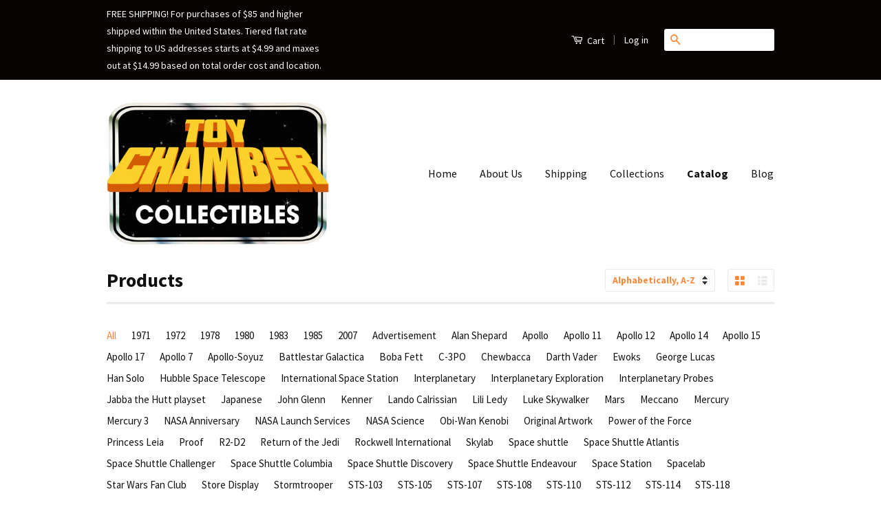

--- FILE ---
content_type: text/html; charset=utf-8
request_url: https://www.toychamber.com/collections/all?page=3
body_size: 27675
content:
<!doctype html>
<!--[if lt IE 7]><html class="no-js lt-ie9 lt-ie8 lt-ie7" lang="en"> <![endif]-->
<!--[if IE 7]><html class="no-js lt-ie9 lt-ie8" lang="en"> <![endif]-->
<!--[if IE 8]><html class="no-js lt-ie9" lang="en"> <![endif]-->
<!--[if IE 9 ]><html class="ie9 no-js"> <![endif]-->
<!--[if (gt IE 9)|!(IE)]><!--> <html class="no-js"> <!--<![endif]-->
<head>

  <!-- Basic page needs ================================================== -->
  <meta charset="utf-8">
  <meta http-equiv="X-UA-Compatible" content="IE=edge,chrome=1">

  

  <!-- Title and description ================================================== -->
  <title>
  Products &ndash; Page 3 &ndash; Toy Chamber Collectibles
  </title>

  

  <!-- Social Meta Tags ================================================== -->
  

  <meta property="og:type" content="website">
  <meta property="og:title" content="Products">
  <meta property="og:url" content="https://www.toychamber.com/collections/all?page=3">
  
  <meta property="og:image" content="http://www.toychamber.com/cdn/shop/t/2/assets/logo.png?v=167322218302970519991448939680">
  <meta property="og:image:secure_url" content="https://www.toychamber.com/cdn/shop/t/2/assets/logo.png?v=167322218302970519991448939680">
  


<meta property="og:site_name" content="Toy Chamber Collectibles">



<meta name="twitter:card" content="summary">






  <!-- Helpers ================================================== -->
  <link rel="canonical" href="https://www.toychamber.com/collections/all?page=3">
  <meta name="viewport" content="width=device-width,initial-scale=1">
  <meta name="theme-color" content="#ff893b">

  
  <!-- Ajaxify Cart Plugin ================================================== -->
  <link href="//www.toychamber.com/cdn/shop/t/2/assets/ajaxify.scss.css?v=139860943443775886001448939291" rel="stylesheet" type="text/css" media="all" />
  

  <!-- CSS ================================================== -->
  <link href="//www.toychamber.com/cdn/shop/t/2/assets/timber.scss.css?v=46954657303181212781731689138" rel="stylesheet" type="text/css" media="all" />
  <link href="//www.toychamber.com/cdn/shop/t/2/assets/theme.scss.css?v=92711949429722927861731689137" rel="stylesheet" type="text/css" media="all" />

  
  
  
  <link href="//fonts.googleapis.com/css?family=Source+Sans+Pro:400,700" rel="stylesheet" type="text/css" media="all" />


  



  <!-- Header hook for plugins ================================================== -->
  <script>window.performance && window.performance.mark && window.performance.mark('shopify.content_for_header.start');</script><meta id="shopify-digital-wallet" name="shopify-digital-wallet" content="/9031546/digital_wallets/dialog">
<meta name="shopify-checkout-api-token" content="d65ed1e204de46ae9e66be584d07b0c7">
<meta id="in-context-paypal-metadata" data-shop-id="9031546" data-venmo-supported="false" data-environment="production" data-locale="en_US" data-paypal-v4="true" data-currency="USD">
<link rel="alternate" type="application/atom+xml" title="Feed" href="/collections/all.atom" />
<link rel="prev" href="/collections/all?page=2">
<link rel="next" href="/collections/all?page=4">
<script async="async" src="/checkouts/internal/preloads.js?locale=en-US"></script>
<link rel="preconnect" href="https://shop.app" crossorigin="anonymous">
<script async="async" src="https://shop.app/checkouts/internal/preloads.js?locale=en-US&shop_id=9031546" crossorigin="anonymous"></script>
<script id="shopify-features" type="application/json">{"accessToken":"d65ed1e204de46ae9e66be584d07b0c7","betas":["rich-media-storefront-analytics"],"domain":"www.toychamber.com","predictiveSearch":true,"shopId":9031546,"locale":"en"}</script>
<script>var Shopify = Shopify || {};
Shopify.shop = "toy-chamber-collectibles.myshopify.com";
Shopify.locale = "en";
Shopify.currency = {"active":"USD","rate":"1.0"};
Shopify.country = "US";
Shopify.theme = {"name":"Classic","id":78147334,"schema_name":null,"schema_version":null,"theme_store_id":721,"role":"main"};
Shopify.theme.handle = "null";
Shopify.theme.style = {"id":null,"handle":null};
Shopify.cdnHost = "www.toychamber.com/cdn";
Shopify.routes = Shopify.routes || {};
Shopify.routes.root = "/";</script>
<script type="module">!function(o){(o.Shopify=o.Shopify||{}).modules=!0}(window);</script>
<script>!function(o){function n(){var o=[];function n(){o.push(Array.prototype.slice.apply(arguments))}return n.q=o,n}var t=o.Shopify=o.Shopify||{};t.loadFeatures=n(),t.autoloadFeatures=n()}(window);</script>
<script>
  window.ShopifyPay = window.ShopifyPay || {};
  window.ShopifyPay.apiHost = "shop.app\/pay";
  window.ShopifyPay.redirectState = null;
</script>
<script id="shop-js-analytics" type="application/json">{"pageType":"collection"}</script>
<script defer="defer" async type="module" src="//www.toychamber.com/cdn/shopifycloud/shop-js/modules/v2/client.init-shop-cart-sync_BdyHc3Nr.en.esm.js"></script>
<script defer="defer" async type="module" src="//www.toychamber.com/cdn/shopifycloud/shop-js/modules/v2/chunk.common_Daul8nwZ.esm.js"></script>
<script type="module">
  await import("//www.toychamber.com/cdn/shopifycloud/shop-js/modules/v2/client.init-shop-cart-sync_BdyHc3Nr.en.esm.js");
await import("//www.toychamber.com/cdn/shopifycloud/shop-js/modules/v2/chunk.common_Daul8nwZ.esm.js");

  window.Shopify.SignInWithShop?.initShopCartSync?.({"fedCMEnabled":true,"windoidEnabled":true});

</script>
<script>
  window.Shopify = window.Shopify || {};
  if (!window.Shopify.featureAssets) window.Shopify.featureAssets = {};
  window.Shopify.featureAssets['shop-js'] = {"shop-cart-sync":["modules/v2/client.shop-cart-sync_QYOiDySF.en.esm.js","modules/v2/chunk.common_Daul8nwZ.esm.js"],"init-fed-cm":["modules/v2/client.init-fed-cm_DchLp9rc.en.esm.js","modules/v2/chunk.common_Daul8nwZ.esm.js"],"shop-button":["modules/v2/client.shop-button_OV7bAJc5.en.esm.js","modules/v2/chunk.common_Daul8nwZ.esm.js"],"init-windoid":["modules/v2/client.init-windoid_DwxFKQ8e.en.esm.js","modules/v2/chunk.common_Daul8nwZ.esm.js"],"shop-cash-offers":["modules/v2/client.shop-cash-offers_DWtL6Bq3.en.esm.js","modules/v2/chunk.common_Daul8nwZ.esm.js","modules/v2/chunk.modal_CQq8HTM6.esm.js"],"shop-toast-manager":["modules/v2/client.shop-toast-manager_CX9r1SjA.en.esm.js","modules/v2/chunk.common_Daul8nwZ.esm.js"],"init-shop-email-lookup-coordinator":["modules/v2/client.init-shop-email-lookup-coordinator_UhKnw74l.en.esm.js","modules/v2/chunk.common_Daul8nwZ.esm.js"],"pay-button":["modules/v2/client.pay-button_DzxNnLDY.en.esm.js","modules/v2/chunk.common_Daul8nwZ.esm.js"],"avatar":["modules/v2/client.avatar_BTnouDA3.en.esm.js"],"init-shop-cart-sync":["modules/v2/client.init-shop-cart-sync_BdyHc3Nr.en.esm.js","modules/v2/chunk.common_Daul8nwZ.esm.js"],"shop-login-button":["modules/v2/client.shop-login-button_D8B466_1.en.esm.js","modules/v2/chunk.common_Daul8nwZ.esm.js","modules/v2/chunk.modal_CQq8HTM6.esm.js"],"init-customer-accounts-sign-up":["modules/v2/client.init-customer-accounts-sign-up_C8fpPm4i.en.esm.js","modules/v2/client.shop-login-button_D8B466_1.en.esm.js","modules/v2/chunk.common_Daul8nwZ.esm.js","modules/v2/chunk.modal_CQq8HTM6.esm.js"],"init-shop-for-new-customer-accounts":["modules/v2/client.init-shop-for-new-customer-accounts_CVTO0Ztu.en.esm.js","modules/v2/client.shop-login-button_D8B466_1.en.esm.js","modules/v2/chunk.common_Daul8nwZ.esm.js","modules/v2/chunk.modal_CQq8HTM6.esm.js"],"init-customer-accounts":["modules/v2/client.init-customer-accounts_dRgKMfrE.en.esm.js","modules/v2/client.shop-login-button_D8B466_1.en.esm.js","modules/v2/chunk.common_Daul8nwZ.esm.js","modules/v2/chunk.modal_CQq8HTM6.esm.js"],"shop-follow-button":["modules/v2/client.shop-follow-button_CkZpjEct.en.esm.js","modules/v2/chunk.common_Daul8nwZ.esm.js","modules/v2/chunk.modal_CQq8HTM6.esm.js"],"lead-capture":["modules/v2/client.lead-capture_BntHBhfp.en.esm.js","modules/v2/chunk.common_Daul8nwZ.esm.js","modules/v2/chunk.modal_CQq8HTM6.esm.js"],"checkout-modal":["modules/v2/client.checkout-modal_CfxcYbTm.en.esm.js","modules/v2/chunk.common_Daul8nwZ.esm.js","modules/v2/chunk.modal_CQq8HTM6.esm.js"],"shop-login":["modules/v2/client.shop-login_Da4GZ2H6.en.esm.js","modules/v2/chunk.common_Daul8nwZ.esm.js","modules/v2/chunk.modal_CQq8HTM6.esm.js"],"payment-terms":["modules/v2/client.payment-terms_MV4M3zvL.en.esm.js","modules/v2/chunk.common_Daul8nwZ.esm.js","modules/v2/chunk.modal_CQq8HTM6.esm.js"]};
</script>
<script>(function() {
  var isLoaded = false;
  function asyncLoad() {
    if (isLoaded) return;
    isLoaded = true;
    var urls = ["https:\/\/chimpstatic.com\/mcjs-connected\/js\/users\/cca4f5a3575d7e82b536eefe3\/946e8dc0d54112b1280d16ad8.js?shop=toy-chamber-collectibles.myshopify.com"];
    for (var i = 0; i < urls.length; i++) {
      var s = document.createElement('script');
      s.type = 'text/javascript';
      s.async = true;
      s.src = urls[i];
      var x = document.getElementsByTagName('script')[0];
      x.parentNode.insertBefore(s, x);
    }
  };
  if(window.attachEvent) {
    window.attachEvent('onload', asyncLoad);
  } else {
    window.addEventListener('load', asyncLoad, false);
  }
})();</script>
<script id="__st">var __st={"a":9031546,"offset":-18000,"reqid":"3713e752-e17e-483a-a0ed-60a49eec20db-1769000122","pageurl":"www.toychamber.com\/collections\/all?page=3","u":"86acb3dc5872","p":"collection"};</script>
<script>window.ShopifyPaypalV4VisibilityTracking = true;</script>
<script id="captcha-bootstrap">!function(){'use strict';const t='contact',e='account',n='new_comment',o=[[t,t],['blogs',n],['comments',n],[t,'customer']],c=[[e,'customer_login'],[e,'guest_login'],[e,'recover_customer_password'],[e,'create_customer']],r=t=>t.map((([t,e])=>`form[action*='/${t}']:not([data-nocaptcha='true']) input[name='form_type'][value='${e}']`)).join(','),a=t=>()=>t?[...document.querySelectorAll(t)].map((t=>t.form)):[];function s(){const t=[...o],e=r(t);return a(e)}const i='password',u='form_key',d=['recaptcha-v3-token','g-recaptcha-response','h-captcha-response',i],f=()=>{try{return window.sessionStorage}catch{return}},m='__shopify_v',_=t=>t.elements[u];function p(t,e,n=!1){try{const o=window.sessionStorage,c=JSON.parse(o.getItem(e)),{data:r}=function(t){const{data:e,action:n}=t;return t[m]||n?{data:e,action:n}:{data:t,action:n}}(c);for(const[e,n]of Object.entries(r))t.elements[e]&&(t.elements[e].value=n);n&&o.removeItem(e)}catch(o){console.error('form repopulation failed',{error:o})}}const l='form_type',E='cptcha';function T(t){t.dataset[E]=!0}const w=window,h=w.document,L='Shopify',v='ce_forms',y='captcha';let A=!1;((t,e)=>{const n=(g='f06e6c50-85a8-45c8-87d0-21a2b65856fe',I='https://cdn.shopify.com/shopifycloud/storefront-forms-hcaptcha/ce_storefront_forms_captcha_hcaptcha.v1.5.2.iife.js',D={infoText:'Protected by hCaptcha',privacyText:'Privacy',termsText:'Terms'},(t,e,n)=>{const o=w[L][v],c=o.bindForm;if(c)return c(t,g,e,D).then(n);var r;o.q.push([[t,g,e,D],n]),r=I,A||(h.body.append(Object.assign(h.createElement('script'),{id:'captcha-provider',async:!0,src:r})),A=!0)});var g,I,D;w[L]=w[L]||{},w[L][v]=w[L][v]||{},w[L][v].q=[],w[L][y]=w[L][y]||{},w[L][y].protect=function(t,e){n(t,void 0,e),T(t)},Object.freeze(w[L][y]),function(t,e,n,w,h,L){const[v,y,A,g]=function(t,e,n){const i=e?o:[],u=t?c:[],d=[...i,...u],f=r(d),m=r(i),_=r(d.filter((([t,e])=>n.includes(e))));return[a(f),a(m),a(_),s()]}(w,h,L),I=t=>{const e=t.target;return e instanceof HTMLFormElement?e:e&&e.form},D=t=>v().includes(t);t.addEventListener('submit',(t=>{const e=I(t);if(!e)return;const n=D(e)&&!e.dataset.hcaptchaBound&&!e.dataset.recaptchaBound,o=_(e),c=g().includes(e)&&(!o||!o.value);(n||c)&&t.preventDefault(),c&&!n&&(function(t){try{if(!f())return;!function(t){const e=f();if(!e)return;const n=_(t);if(!n)return;const o=n.value;o&&e.removeItem(o)}(t);const e=Array.from(Array(32),(()=>Math.random().toString(36)[2])).join('');!function(t,e){_(t)||t.append(Object.assign(document.createElement('input'),{type:'hidden',name:u})),t.elements[u].value=e}(t,e),function(t,e){const n=f();if(!n)return;const o=[...t.querySelectorAll(`input[type='${i}']`)].map((({name:t})=>t)),c=[...d,...o],r={};for(const[a,s]of new FormData(t).entries())c.includes(a)||(r[a]=s);n.setItem(e,JSON.stringify({[m]:1,action:t.action,data:r}))}(t,e)}catch(e){console.error('failed to persist form',e)}}(e),e.submit())}));const S=(t,e)=>{t&&!t.dataset[E]&&(n(t,e.some((e=>e===t))),T(t))};for(const o of['focusin','change'])t.addEventListener(o,(t=>{const e=I(t);D(e)&&S(e,y())}));const B=e.get('form_key'),M=e.get(l),P=B&&M;t.addEventListener('DOMContentLoaded',(()=>{const t=y();if(P)for(const e of t)e.elements[l].value===M&&p(e,B);[...new Set([...A(),...v().filter((t=>'true'===t.dataset.shopifyCaptcha))])].forEach((e=>S(e,t)))}))}(h,new URLSearchParams(w.location.search),n,t,e,['guest_login'])})(!0,!0)}();</script>
<script integrity="sha256-4kQ18oKyAcykRKYeNunJcIwy7WH5gtpwJnB7kiuLZ1E=" data-source-attribution="shopify.loadfeatures" defer="defer" src="//www.toychamber.com/cdn/shopifycloud/storefront/assets/storefront/load_feature-a0a9edcb.js" crossorigin="anonymous"></script>
<script crossorigin="anonymous" defer="defer" src="//www.toychamber.com/cdn/shopifycloud/storefront/assets/shopify_pay/storefront-65b4c6d7.js?v=20250812"></script>
<script data-source-attribution="shopify.dynamic_checkout.dynamic.init">var Shopify=Shopify||{};Shopify.PaymentButton=Shopify.PaymentButton||{isStorefrontPortableWallets:!0,init:function(){window.Shopify.PaymentButton.init=function(){};var t=document.createElement("script");t.src="https://www.toychamber.com/cdn/shopifycloud/portable-wallets/latest/portable-wallets.en.js",t.type="module",document.head.appendChild(t)}};
</script>
<script data-source-attribution="shopify.dynamic_checkout.buyer_consent">
  function portableWalletsHideBuyerConsent(e){var t=document.getElementById("shopify-buyer-consent"),n=document.getElementById("shopify-subscription-policy-button");t&&n&&(t.classList.add("hidden"),t.setAttribute("aria-hidden","true"),n.removeEventListener("click",e))}function portableWalletsShowBuyerConsent(e){var t=document.getElementById("shopify-buyer-consent"),n=document.getElementById("shopify-subscription-policy-button");t&&n&&(t.classList.remove("hidden"),t.removeAttribute("aria-hidden"),n.addEventListener("click",e))}window.Shopify?.PaymentButton&&(window.Shopify.PaymentButton.hideBuyerConsent=portableWalletsHideBuyerConsent,window.Shopify.PaymentButton.showBuyerConsent=portableWalletsShowBuyerConsent);
</script>
<script data-source-attribution="shopify.dynamic_checkout.cart.bootstrap">document.addEventListener("DOMContentLoaded",(function(){function t(){return document.querySelector("shopify-accelerated-checkout-cart, shopify-accelerated-checkout")}if(t())Shopify.PaymentButton.init();else{new MutationObserver((function(e,n){t()&&(Shopify.PaymentButton.init(),n.disconnect())})).observe(document.body,{childList:!0,subtree:!0})}}));
</script>
<link id="shopify-accelerated-checkout-styles" rel="stylesheet" media="screen" href="https://www.toychamber.com/cdn/shopifycloud/portable-wallets/latest/accelerated-checkout-backwards-compat.css" crossorigin="anonymous">
<style id="shopify-accelerated-checkout-cart">
        #shopify-buyer-consent {
  margin-top: 1em;
  display: inline-block;
  width: 100%;
}

#shopify-buyer-consent.hidden {
  display: none;
}

#shopify-subscription-policy-button {
  background: none;
  border: none;
  padding: 0;
  text-decoration: underline;
  font-size: inherit;
  cursor: pointer;
}

#shopify-subscription-policy-button::before {
  box-shadow: none;
}

      </style>

<script>window.performance && window.performance.mark && window.performance.mark('shopify.content_for_header.end');</script>

  

<!--[if lt IE 9]>
<script src="//cdnjs.cloudflare.com/ajax/libs/html5shiv/3.7.2/html5shiv.min.js" type="text/javascript"></script>
<script src="//www.toychamber.com/cdn/shop/t/2/assets/respond.min.js?v=52248677837542619231448939286" type="text/javascript"></script>
<link href="//www.toychamber.com/cdn/shop/t/2/assets/respond-proxy.html" id="respond-proxy" rel="respond-proxy" />
<link href="//www.toychamber.com/search?q=4266d240edee1b5a8081603ce122d2d7" id="respond-redirect" rel="respond-redirect" />
<script src="//www.toychamber.com/search?q=4266d240edee1b5a8081603ce122d2d7" type="text/javascript"></script>
<![endif]-->



  <script src="//ajax.googleapis.com/ajax/libs/jquery/1.11.0/jquery.min.js" type="text/javascript"></script>
  <script src="//www.toychamber.com/cdn/shop/t/2/assets/modernizr.min.js?v=26620055551102246001448939286" type="text/javascript"></script>

  
  

  
<!-- Start of Judge.me Core -->
<link rel="dns-prefetch" href="https://cdn.judge.me/">
<script data-cfasync='false' class='jdgm-settings-script'>window.jdgmSettings={"pagination":5,"disable_web_reviews":false,"badge_no_review_text":"No reviews","badge_n_reviews_text":"{{ n }} review/reviews","hide_badge_preview_if_no_reviews":true,"badge_hide_text":false,"enforce_center_preview_badge":false,"widget_title":"Customer Reviews","widget_open_form_text":"Write a review","widget_close_form_text":"Cancel review","widget_refresh_page_text":"Refresh page","widget_summary_text":"Based on {{ number_of_reviews }} review/reviews","widget_no_review_text":"Be the first to write a review","widget_name_field_text":"Display name","widget_verified_name_field_text":"Verified Name (public)","widget_name_placeholder_text":"Display name","widget_required_field_error_text":"This field is required.","widget_email_field_text":"Email address","widget_verified_email_field_text":"Verified Email (private, can not be edited)","widget_email_placeholder_text":"Your email address","widget_email_field_error_text":"Please enter a valid email address.","widget_rating_field_text":"Rating","widget_review_title_field_text":"Review Title","widget_review_title_placeholder_text":"Give your review a title","widget_review_body_field_text":"Review content","widget_review_body_placeholder_text":"Start writing here...","widget_pictures_field_text":"Picture/Video (optional)","widget_submit_review_text":"Submit Review","widget_submit_verified_review_text":"Submit Verified Review","widget_submit_success_msg_with_auto_publish":"Thank you! Please refresh the page in a few moments to see your review. You can remove or edit your review by logging into \u003ca href='https://judge.me/login' target='_blank' rel='nofollow noopener'\u003eJudge.me\u003c/a\u003e","widget_submit_success_msg_no_auto_publish":"Thank you! Your review will be published as soon as it is approved by the shop admin. You can remove or edit your review by logging into \u003ca href='https://judge.me/login' target='_blank' rel='nofollow noopener'\u003eJudge.me\u003c/a\u003e","widget_show_default_reviews_out_of_total_text":"Showing {{ n_reviews_shown }} out of {{ n_reviews }} reviews.","widget_show_all_link_text":"Show all","widget_show_less_link_text":"Show less","widget_author_said_text":"{{ reviewer_name }} said:","widget_days_text":"{{ n }} days ago","widget_weeks_text":"{{ n }} week/weeks ago","widget_months_text":"{{ n }} month/months ago","widget_years_text":"{{ n }} year/years ago","widget_yesterday_text":"Yesterday","widget_today_text":"Today","widget_replied_text":"\u003e\u003e {{ shop_name }} replied:","widget_read_more_text":"Read more","widget_reviewer_name_as_initial":"","widget_rating_filter_color":"#fbcd0a","widget_rating_filter_see_all_text":"See all reviews","widget_sorting_most_recent_text":"Most Recent","widget_sorting_highest_rating_text":"Highest Rating","widget_sorting_lowest_rating_text":"Lowest Rating","widget_sorting_with_pictures_text":"Only Pictures","widget_sorting_most_helpful_text":"Most Helpful","widget_open_question_form_text":"Ask a question","widget_reviews_subtab_text":"Reviews","widget_questions_subtab_text":"Questions","widget_question_label_text":"Question","widget_answer_label_text":"Answer","widget_question_placeholder_text":"Write your question here","widget_submit_question_text":"Submit Question","widget_question_submit_success_text":"Thank you for your question! We will notify you once it gets answered.","verified_badge_text":"Verified","verified_badge_bg_color":"","verified_badge_text_color":"","verified_badge_placement":"left-of-reviewer-name","widget_review_max_height":"","widget_hide_border":false,"widget_social_share":false,"widget_thumb":false,"widget_review_location_show":false,"widget_location_format":"","all_reviews_include_out_of_store_products":true,"all_reviews_out_of_store_text":"(out of store)","all_reviews_pagination":100,"all_reviews_product_name_prefix_text":"about","enable_review_pictures":true,"enable_question_anwser":false,"widget_theme":"default","review_date_format":"mm/dd/yyyy","default_sort_method":"most-recent","widget_product_reviews_subtab_text":"Product Reviews","widget_shop_reviews_subtab_text":"Shop Reviews","widget_other_products_reviews_text":"Reviews for other products","widget_store_reviews_subtab_text":"Store reviews","widget_no_store_reviews_text":"This store hasn't received any reviews yet","widget_web_restriction_product_reviews_text":"This product hasn't received any reviews yet","widget_no_items_text":"No items found","widget_show_more_text":"Show more","widget_write_a_store_review_text":"Write a Store Review","widget_other_languages_heading":"Reviews in Other Languages","widget_translate_review_text":"Translate review to {{ language }}","widget_translating_review_text":"Translating...","widget_show_original_translation_text":"Show original ({{ language }})","widget_translate_review_failed_text":"Review couldn't be translated.","widget_translate_review_retry_text":"Retry","widget_translate_review_try_again_later_text":"Try again later","show_product_url_for_grouped_product":false,"widget_sorting_pictures_first_text":"Pictures First","show_pictures_on_all_rev_page_mobile":false,"show_pictures_on_all_rev_page_desktop":false,"floating_tab_hide_mobile_install_preference":false,"floating_tab_button_name":"★ Reviews","floating_tab_title":"Let customers speak for us","floating_tab_button_color":"","floating_tab_button_background_color":"","floating_tab_url":"","floating_tab_url_enabled":false,"floating_tab_tab_style":"text","all_reviews_text_badge_text":"Customers rate us {{ shop.metafields.judgeme.all_reviews_rating | round: 1 }}/5 based on {{ shop.metafields.judgeme.all_reviews_count }} reviews.","all_reviews_text_badge_text_branded_style":"{{ shop.metafields.judgeme.all_reviews_rating | round: 1 }} out of 5 stars based on {{ shop.metafields.judgeme.all_reviews_count }} reviews","is_all_reviews_text_badge_a_link":false,"show_stars_for_all_reviews_text_badge":false,"all_reviews_text_badge_url":"","all_reviews_text_style":"text","all_reviews_text_color_style":"judgeme_brand_color","all_reviews_text_color":"#108474","all_reviews_text_show_jm_brand":true,"featured_carousel_show_header":true,"featured_carousel_title":"Let customers speak for us","testimonials_carousel_title":"Customers are saying","videos_carousel_title":"Real customer stories","cards_carousel_title":"Customers are saying","featured_carousel_count_text":"from {{ n }} reviews","featured_carousel_add_link_to_all_reviews_page":false,"featured_carousel_url":"","featured_carousel_show_images":true,"featured_carousel_autoslide_interval":5,"featured_carousel_arrows_on_the_sides":false,"featured_carousel_height":250,"featured_carousel_width":80,"featured_carousel_image_size":0,"featured_carousel_image_height":250,"featured_carousel_arrow_color":"#eeeeee","verified_count_badge_style":"vintage","verified_count_badge_orientation":"horizontal","verified_count_badge_color_style":"judgeme_brand_color","verified_count_badge_color":"#108474","is_verified_count_badge_a_link":false,"verified_count_badge_url":"","verified_count_badge_show_jm_brand":true,"widget_rating_preset_default":5,"widget_first_sub_tab":"product-reviews","widget_show_histogram":true,"widget_histogram_use_custom_color":false,"widget_pagination_use_custom_color":false,"widget_star_use_custom_color":false,"widget_verified_badge_use_custom_color":false,"widget_write_review_use_custom_color":false,"picture_reminder_submit_button":"Upload Pictures","enable_review_videos":false,"mute_video_by_default":false,"widget_sorting_videos_first_text":"Videos First","widget_review_pending_text":"Pending","featured_carousel_items_for_large_screen":3,"social_share_options_order":"Facebook,Twitter","remove_microdata_snippet":false,"disable_json_ld":false,"enable_json_ld_products":false,"preview_badge_show_question_text":false,"preview_badge_no_question_text":"No questions","preview_badge_n_question_text":"{{ number_of_questions }} question/questions","qa_badge_show_icon":false,"qa_badge_position":"same-row","remove_judgeme_branding":false,"widget_add_search_bar":false,"widget_search_bar_placeholder":"Search","widget_sorting_verified_only_text":"Verified only","featured_carousel_theme":"default","featured_carousel_show_rating":true,"featured_carousel_show_title":true,"featured_carousel_show_body":true,"featured_carousel_show_date":false,"featured_carousel_show_reviewer":true,"featured_carousel_show_product":false,"featured_carousel_header_background_color":"#108474","featured_carousel_header_text_color":"#ffffff","featured_carousel_name_product_separator":"reviewed","featured_carousel_full_star_background":"#108474","featured_carousel_empty_star_background":"#dadada","featured_carousel_vertical_theme_background":"#f9fafb","featured_carousel_verified_badge_enable":false,"featured_carousel_verified_badge_color":"#108474","featured_carousel_border_style":"round","featured_carousel_review_line_length_limit":3,"featured_carousel_more_reviews_button_text":"Read more reviews","featured_carousel_view_product_button_text":"View product","all_reviews_page_load_reviews_on":"scroll","all_reviews_page_load_more_text":"Load More Reviews","disable_fb_tab_reviews":false,"enable_ajax_cdn_cache":false,"widget_public_name_text":"displayed publicly like","default_reviewer_name":"John Smith","default_reviewer_name_has_non_latin":true,"widget_reviewer_anonymous":"Anonymous","medals_widget_title":"Judge.me Review Medals","medals_widget_background_color":"#f9fafb","medals_widget_position":"footer_all_pages","medals_widget_border_color":"#f9fafb","medals_widget_verified_text_position":"left","medals_widget_use_monochromatic_version":false,"medals_widget_elements_color":"#108474","show_reviewer_avatar":true,"widget_invalid_yt_video_url_error_text":"Not a YouTube video URL","widget_max_length_field_error_text":"Please enter no more than {0} characters.","widget_show_country_flag":false,"widget_show_collected_via_shop_app":true,"widget_verified_by_shop_badge_style":"light","widget_verified_by_shop_text":"Verified by Shop","widget_show_photo_gallery":false,"widget_load_with_code_splitting":true,"widget_ugc_install_preference":false,"widget_ugc_title":"Made by us, Shared by you","widget_ugc_subtitle":"Tag us to see your picture featured in our page","widget_ugc_arrows_color":"#ffffff","widget_ugc_primary_button_text":"Buy Now","widget_ugc_primary_button_background_color":"#108474","widget_ugc_primary_button_text_color":"#ffffff","widget_ugc_primary_button_border_width":"0","widget_ugc_primary_button_border_style":"none","widget_ugc_primary_button_border_color":"#108474","widget_ugc_primary_button_border_radius":"25","widget_ugc_secondary_button_text":"Load More","widget_ugc_secondary_button_background_color":"#ffffff","widget_ugc_secondary_button_text_color":"#108474","widget_ugc_secondary_button_border_width":"2","widget_ugc_secondary_button_border_style":"solid","widget_ugc_secondary_button_border_color":"#108474","widget_ugc_secondary_button_border_radius":"25","widget_ugc_reviews_button_text":"View Reviews","widget_ugc_reviews_button_background_color":"#ffffff","widget_ugc_reviews_button_text_color":"#108474","widget_ugc_reviews_button_border_width":"2","widget_ugc_reviews_button_border_style":"solid","widget_ugc_reviews_button_border_color":"#108474","widget_ugc_reviews_button_border_radius":"25","widget_ugc_reviews_button_link_to":"judgeme-reviews-page","widget_ugc_show_post_date":true,"widget_ugc_max_width":"800","widget_rating_metafield_value_type":true,"widget_primary_color":"#108474","widget_enable_secondary_color":false,"widget_secondary_color":"#edf5f5","widget_summary_average_rating_text":"{{ average_rating }} out of 5","widget_media_grid_title":"Customer photos \u0026 videos","widget_media_grid_see_more_text":"See more","widget_round_style":false,"widget_show_product_medals":true,"widget_verified_by_judgeme_text":"Verified by Judge.me","widget_show_store_medals":true,"widget_verified_by_judgeme_text_in_store_medals":"Verified by Judge.me","widget_media_field_exceed_quantity_message":"Sorry, we can only accept {{ max_media }} for one review.","widget_media_field_exceed_limit_message":"{{ file_name }} is too large, please select a {{ media_type }} less than {{ size_limit }}MB.","widget_review_submitted_text":"Review Submitted!","widget_question_submitted_text":"Question Submitted!","widget_close_form_text_question":"Cancel","widget_write_your_answer_here_text":"Write your answer here","widget_enabled_branded_link":true,"widget_show_collected_by_judgeme":false,"widget_reviewer_name_color":"","widget_write_review_text_color":"","widget_write_review_bg_color":"","widget_collected_by_judgeme_text":"collected by Judge.me","widget_pagination_type":"standard","widget_load_more_text":"Load More","widget_load_more_color":"#108474","widget_full_review_text":"Full Review","widget_read_more_reviews_text":"Read More Reviews","widget_read_questions_text":"Read Questions","widget_questions_and_answers_text":"Questions \u0026 Answers","widget_verified_by_text":"Verified by","widget_verified_text":"Verified","widget_number_of_reviews_text":"{{ number_of_reviews }} reviews","widget_back_button_text":"Back","widget_next_button_text":"Next","widget_custom_forms_filter_button":"Filters","custom_forms_style":"vertical","widget_show_review_information":false,"how_reviews_are_collected":"How reviews are collected?","widget_show_review_keywords":false,"widget_gdpr_statement":"How we use your data: We'll only contact you about the review you left, and only if necessary. By submitting your review, you agree to Judge.me's \u003ca href='https://judge.me/terms' target='_blank' rel='nofollow noopener'\u003eterms\u003c/a\u003e, \u003ca href='https://judge.me/privacy' target='_blank' rel='nofollow noopener'\u003eprivacy\u003c/a\u003e and \u003ca href='https://judge.me/content-policy' target='_blank' rel='nofollow noopener'\u003econtent\u003c/a\u003e policies.","widget_multilingual_sorting_enabled":false,"widget_translate_review_content_enabled":false,"widget_translate_review_content_method":"manual","popup_widget_review_selection":"automatically_with_pictures","popup_widget_round_border_style":true,"popup_widget_show_title":true,"popup_widget_show_body":true,"popup_widget_show_reviewer":false,"popup_widget_show_product":true,"popup_widget_show_pictures":true,"popup_widget_use_review_picture":true,"popup_widget_show_on_home_page":true,"popup_widget_show_on_product_page":true,"popup_widget_show_on_collection_page":true,"popup_widget_show_on_cart_page":true,"popup_widget_position":"bottom_left","popup_widget_first_review_delay":5,"popup_widget_duration":5,"popup_widget_interval":5,"popup_widget_review_count":5,"popup_widget_hide_on_mobile":true,"review_snippet_widget_round_border_style":true,"review_snippet_widget_card_color":"#FFFFFF","review_snippet_widget_slider_arrows_background_color":"#FFFFFF","review_snippet_widget_slider_arrows_color":"#000000","review_snippet_widget_star_color":"#108474","show_product_variant":false,"all_reviews_product_variant_label_text":"Variant: ","widget_show_verified_branding":false,"widget_ai_summary_title":"Customers say","widget_ai_summary_disclaimer":"AI-powered review summary based on recent customer reviews","widget_show_ai_summary":false,"widget_show_ai_summary_bg":false,"widget_show_review_title_input":true,"redirect_reviewers_invited_via_email":"review_widget","request_store_review_after_product_review":false,"request_review_other_products_in_order":false,"review_form_color_scheme":"default","review_form_corner_style":"square","review_form_star_color":{},"review_form_text_color":"#333333","review_form_background_color":"#ffffff","review_form_field_background_color":"#fafafa","review_form_button_color":{},"review_form_button_text_color":"#ffffff","review_form_modal_overlay_color":"#000000","review_content_screen_title_text":"How would you rate this product?","review_content_introduction_text":"We would love it if you would share a bit about your experience.","store_review_form_title_text":"How would you rate this store?","store_review_form_introduction_text":"We would love it if you would share a bit about your experience.","show_review_guidance_text":true,"one_star_review_guidance_text":"Poor","five_star_review_guidance_text":"Great","customer_information_screen_title_text":"About you","customer_information_introduction_text":"Please tell us more about you.","custom_questions_screen_title_text":"Your experience in more detail","custom_questions_introduction_text":"Here are a few questions to help us understand more about your experience.","review_submitted_screen_title_text":"Thanks for your review!","review_submitted_screen_thank_you_text":"We are processing it and it will appear on the store soon.","review_submitted_screen_email_verification_text":"Please confirm your email by clicking the link we just sent you. This helps us keep reviews authentic.","review_submitted_request_store_review_text":"Would you like to share your experience of shopping with us?","review_submitted_review_other_products_text":"Would you like to review these products?","store_review_screen_title_text":"Would you like to share your experience of shopping with us?","store_review_introduction_text":"We value your feedback and use it to improve. Please share any thoughts or suggestions you have.","reviewer_media_screen_title_picture_text":"Share a picture","reviewer_media_introduction_picture_text":"Upload a photo to support your review.","reviewer_media_screen_title_video_text":"Share a video","reviewer_media_introduction_video_text":"Upload a video to support your review.","reviewer_media_screen_title_picture_or_video_text":"Share a picture or video","reviewer_media_introduction_picture_or_video_text":"Upload a photo or video to support your review.","reviewer_media_youtube_url_text":"Paste your Youtube URL here","advanced_settings_next_step_button_text":"Next","advanced_settings_close_review_button_text":"Close","modal_write_review_flow":false,"write_review_flow_required_text":"Required","write_review_flow_privacy_message_text":"We respect your privacy.","write_review_flow_anonymous_text":"Post review as anonymous","write_review_flow_visibility_text":"This won't be visible to other customers.","write_review_flow_multiple_selection_help_text":"Select as many as you like","write_review_flow_single_selection_help_text":"Select one option","write_review_flow_required_field_error_text":"This field is required","write_review_flow_invalid_email_error_text":"Please enter a valid email address","write_review_flow_max_length_error_text":"Max. {{ max_length }} characters.","write_review_flow_media_upload_text":"\u003cb\u003eClick to upload\u003c/b\u003e or drag and drop","write_review_flow_gdpr_statement":"We'll only contact you about your review if necessary. By submitting your review, you agree to our \u003ca href='https://judge.me/terms' target='_blank' rel='nofollow noopener'\u003eterms and conditions\u003c/a\u003e and \u003ca href='https://judge.me/privacy' target='_blank' rel='nofollow noopener'\u003eprivacy policy\u003c/a\u003e.","rating_only_reviews_enabled":false,"show_negative_reviews_help_screen":false,"new_review_flow_help_screen_rating_threshold":3,"negative_review_resolution_screen_title_text":"Tell us more","negative_review_resolution_text":"Your experience matters to us. If there were issues with your purchase, we're here to help. Feel free to reach out to us, we'd love the opportunity to make things right.","negative_review_resolution_button_text":"Contact us","negative_review_resolution_proceed_with_review_text":"Leave a review","negative_review_resolution_subject":"Issue with purchase from {{ shop_name }}.{{ order_name }}","preview_badge_collection_page_install_status":false,"widget_review_custom_css":"","preview_badge_custom_css":"","preview_badge_stars_count":"5-stars","featured_carousel_custom_css":"","floating_tab_custom_css":"","all_reviews_widget_custom_css":"","medals_widget_custom_css":"","verified_badge_custom_css":"","all_reviews_text_custom_css":"","transparency_badges_collected_via_store_invite":false,"transparency_badges_from_another_provider":false,"transparency_badges_collected_from_store_visitor":false,"transparency_badges_collected_by_verified_review_provider":false,"transparency_badges_earned_reward":false,"transparency_badges_collected_via_store_invite_text":"Review collected via store invitation","transparency_badges_from_another_provider_text":"Review collected from another provider","transparency_badges_collected_from_store_visitor_text":"Review collected from a store visitor","transparency_badges_written_in_google_text":"Review written in Google","transparency_badges_written_in_etsy_text":"Review written in Etsy","transparency_badges_written_in_shop_app_text":"Review written in Shop App","transparency_badges_earned_reward_text":"Review earned a reward for future purchase","product_review_widget_per_page":10,"widget_store_review_label_text":"Review about the store","checkout_comment_extension_title_on_product_page":"Customer Comments","checkout_comment_extension_num_latest_comment_show":5,"checkout_comment_extension_format":"name_and_timestamp","checkout_comment_customer_name":"last_initial","checkout_comment_comment_notification":true,"preview_badge_collection_page_install_preference":true,"preview_badge_home_page_install_preference":false,"preview_badge_product_page_install_preference":true,"review_widget_install_preference":"","review_carousel_install_preference":false,"floating_reviews_tab_install_preference":"none","verified_reviews_count_badge_install_preference":false,"all_reviews_text_install_preference":false,"review_widget_best_location":true,"judgeme_medals_install_preference":false,"review_widget_revamp_enabled":false,"review_widget_qna_enabled":false,"review_widget_header_theme":"minimal","review_widget_widget_title_enabled":true,"review_widget_header_text_size":"medium","review_widget_header_text_weight":"regular","review_widget_average_rating_style":"compact","review_widget_bar_chart_enabled":true,"review_widget_bar_chart_type":"numbers","review_widget_bar_chart_style":"standard","review_widget_expanded_media_gallery_enabled":false,"review_widget_reviews_section_theme":"standard","review_widget_image_style":"thumbnails","review_widget_review_image_ratio":"square","review_widget_stars_size":"medium","review_widget_verified_badge":"standard_text","review_widget_review_title_text_size":"medium","review_widget_review_text_size":"medium","review_widget_review_text_length":"medium","review_widget_number_of_columns_desktop":3,"review_widget_carousel_transition_speed":5,"review_widget_custom_questions_answers_display":"always","review_widget_button_text_color":"#FFFFFF","review_widget_text_color":"#000000","review_widget_lighter_text_color":"#7B7B7B","review_widget_corner_styling":"soft","review_widget_review_word_singular":"review","review_widget_review_word_plural":"reviews","review_widget_voting_label":"Helpful?","review_widget_shop_reply_label":"Reply from {{ shop_name }}:","review_widget_filters_title":"Filters","qna_widget_question_word_singular":"Question","qna_widget_question_word_plural":"Questions","qna_widget_answer_reply_label":"Answer from {{ answerer_name }}:","qna_content_screen_title_text":"Ask a question about this product","qna_widget_question_required_field_error_text":"Please enter your question.","qna_widget_flow_gdpr_statement":"We'll only contact you about your question if necessary. By submitting your question, you agree to our \u003ca href='https://judge.me/terms' target='_blank' rel='nofollow noopener'\u003eterms and conditions\u003c/a\u003e and \u003ca href='https://judge.me/privacy' target='_blank' rel='nofollow noopener'\u003eprivacy policy\u003c/a\u003e.","qna_widget_question_submitted_text":"Thanks for your question!","qna_widget_close_form_text_question":"Close","qna_widget_question_submit_success_text":"We’ll notify you by email when your question is answered.","all_reviews_widget_v2025_enabled":false,"all_reviews_widget_v2025_header_theme":"default","all_reviews_widget_v2025_widget_title_enabled":true,"all_reviews_widget_v2025_header_text_size":"medium","all_reviews_widget_v2025_header_text_weight":"regular","all_reviews_widget_v2025_average_rating_style":"compact","all_reviews_widget_v2025_bar_chart_enabled":true,"all_reviews_widget_v2025_bar_chart_type":"numbers","all_reviews_widget_v2025_bar_chart_style":"standard","all_reviews_widget_v2025_expanded_media_gallery_enabled":false,"all_reviews_widget_v2025_show_store_medals":true,"all_reviews_widget_v2025_show_photo_gallery":true,"all_reviews_widget_v2025_show_review_keywords":false,"all_reviews_widget_v2025_show_ai_summary":false,"all_reviews_widget_v2025_show_ai_summary_bg":false,"all_reviews_widget_v2025_add_search_bar":false,"all_reviews_widget_v2025_default_sort_method":"most-recent","all_reviews_widget_v2025_reviews_per_page":10,"all_reviews_widget_v2025_reviews_section_theme":"default","all_reviews_widget_v2025_image_style":"thumbnails","all_reviews_widget_v2025_review_image_ratio":"square","all_reviews_widget_v2025_stars_size":"medium","all_reviews_widget_v2025_verified_badge":"bold_badge","all_reviews_widget_v2025_review_title_text_size":"medium","all_reviews_widget_v2025_review_text_size":"medium","all_reviews_widget_v2025_review_text_length":"medium","all_reviews_widget_v2025_number_of_columns_desktop":3,"all_reviews_widget_v2025_carousel_transition_speed":5,"all_reviews_widget_v2025_custom_questions_answers_display":"always","all_reviews_widget_v2025_show_product_variant":false,"all_reviews_widget_v2025_show_reviewer_avatar":true,"all_reviews_widget_v2025_reviewer_name_as_initial":"","all_reviews_widget_v2025_review_location_show":false,"all_reviews_widget_v2025_location_format":"","all_reviews_widget_v2025_show_country_flag":false,"all_reviews_widget_v2025_verified_by_shop_badge_style":"light","all_reviews_widget_v2025_social_share":false,"all_reviews_widget_v2025_social_share_options_order":"Facebook,Twitter,LinkedIn,Pinterest","all_reviews_widget_v2025_pagination_type":"standard","all_reviews_widget_v2025_button_text_color":"#FFFFFF","all_reviews_widget_v2025_text_color":"#000000","all_reviews_widget_v2025_lighter_text_color":"#7B7B7B","all_reviews_widget_v2025_corner_styling":"soft","all_reviews_widget_v2025_title":"Customer reviews","all_reviews_widget_v2025_ai_summary_title":"Customers say about this store","all_reviews_widget_v2025_no_review_text":"Be the first to write a review","platform":"shopify","branding_url":"https://app.judge.me/reviews/stores/www.toychamber.com","branding_text":"Powered by Judge.me","locale":"en","reply_name":"Toy Chamber Collectibles","widget_version":"2.1","footer":true,"autopublish":true,"review_dates":true,"enable_custom_form":false,"shop_use_review_site":true,"shop_locale":"en","enable_multi_locales_translations":false,"show_review_title_input":true,"review_verification_email_status":"always","can_be_branded":true,"reply_name_text":"Toy Chamber Collectibles"};</script> <style class='jdgm-settings-style'>.jdgm-xx{left:0}.jdgm-histogram .jdgm-histogram__bar-content{background:#fbcd0a}.jdgm-histogram .jdgm-histogram__bar:after{background:#fbcd0a}.jdgm-prev-badge[data-average-rating='0.00']{display:none !important}.jdgm-author-all-initials{display:none !important}.jdgm-author-last-initial{display:none !important}.jdgm-rev-widg__title{visibility:hidden}.jdgm-rev-widg__summary-text{visibility:hidden}.jdgm-prev-badge__text{visibility:hidden}.jdgm-rev__replier:before{content:'Toy Chamber Collectibles'}.jdgm-rev__prod-link-prefix:before{content:'about'}.jdgm-rev__variant-label:before{content:'Variant: '}.jdgm-rev__out-of-store-text:before{content:'(out of store)'}@media only screen and (min-width: 768px){.jdgm-rev__pics .jdgm-rev_all-rev-page-picture-separator,.jdgm-rev__pics .jdgm-rev__product-picture{display:none}}@media only screen and (max-width: 768px){.jdgm-rev__pics .jdgm-rev_all-rev-page-picture-separator,.jdgm-rev__pics .jdgm-rev__product-picture{display:none}}.jdgm-preview-badge[data-template="index"]{display:none !important}.jdgm-verified-count-badget[data-from-snippet="true"]{display:none !important}.jdgm-carousel-wrapper[data-from-snippet="true"]{display:none !important}.jdgm-all-reviews-text[data-from-snippet="true"]{display:none !important}.jdgm-medals-section[data-from-snippet="true"]{display:none !important}.jdgm-ugc-media-wrapper[data-from-snippet="true"]{display:none !important}.jdgm-rev__transparency-badge[data-badge-type="review_collected_via_store_invitation"]{display:none !important}.jdgm-rev__transparency-badge[data-badge-type="review_collected_from_another_provider"]{display:none !important}.jdgm-rev__transparency-badge[data-badge-type="review_collected_from_store_visitor"]{display:none !important}.jdgm-rev__transparency-badge[data-badge-type="review_written_in_etsy"]{display:none !important}.jdgm-rev__transparency-badge[data-badge-type="review_written_in_google_business"]{display:none !important}.jdgm-rev__transparency-badge[data-badge-type="review_written_in_shop_app"]{display:none !important}.jdgm-rev__transparency-badge[data-badge-type="review_earned_for_future_purchase"]{display:none !important}
</style> <style class='jdgm-settings-style'></style>

  
  
  
  <style class='jdgm-miracle-styles'>
  @-webkit-keyframes jdgm-spin{0%{-webkit-transform:rotate(0deg);-ms-transform:rotate(0deg);transform:rotate(0deg)}100%{-webkit-transform:rotate(359deg);-ms-transform:rotate(359deg);transform:rotate(359deg)}}@keyframes jdgm-spin{0%{-webkit-transform:rotate(0deg);-ms-transform:rotate(0deg);transform:rotate(0deg)}100%{-webkit-transform:rotate(359deg);-ms-transform:rotate(359deg);transform:rotate(359deg)}}@font-face{font-family:'JudgemeStar';src:url("[data-uri]") format("woff");font-weight:normal;font-style:normal}.jdgm-star{font-family:'JudgemeStar';display:inline !important;text-decoration:none !important;padding:0 4px 0 0 !important;margin:0 !important;font-weight:bold;opacity:1;-webkit-font-smoothing:antialiased;-moz-osx-font-smoothing:grayscale}.jdgm-star:hover{opacity:1}.jdgm-star:last-of-type{padding:0 !important}.jdgm-star.jdgm--on:before{content:"\e000"}.jdgm-star.jdgm--off:before{content:"\e001"}.jdgm-star.jdgm--half:before{content:"\e002"}.jdgm-widget *{margin:0;line-height:1.4;-webkit-box-sizing:border-box;-moz-box-sizing:border-box;box-sizing:border-box;-webkit-overflow-scrolling:touch}.jdgm-hidden{display:none !important;visibility:hidden !important}.jdgm-temp-hidden{display:none}.jdgm-spinner{width:40px;height:40px;margin:auto;border-radius:50%;border-top:2px solid #eee;border-right:2px solid #eee;border-bottom:2px solid #eee;border-left:2px solid #ccc;-webkit-animation:jdgm-spin 0.8s infinite linear;animation:jdgm-spin 0.8s infinite linear}.jdgm-prev-badge{display:block !important}

</style>


  
  
   


<script data-cfasync='false' class='jdgm-script'>
!function(d){window.jdgm=window.jdgm||{},jdgm.CDN_HOST="https://cdn.judge.me/",
jdgm.docReady=function(e){(d.attachEvent?"complete"===d.readyState:"loading"!==d.readyState)?
setTimeout(e,0):d.addEventListener("DOMContentLoaded",e)},jdgm.loadCSS=function(e,t,o,a){
!o&&jdgm.loadCSS.requestedUrls.indexOf(e)>=0||(jdgm.loadCSS.requestedUrls.push(e),
(a=d.createElement("link")).rel="stylesheet",a.class="jdgm-stylesheet",a.media="nope!",
a.href=e,a.onload=function(){this.media="all",t&&setTimeout(t)},d.body.appendChild(a))},
jdgm.loadCSS.requestedUrls=[],jdgm.docReady(function(){(window.jdgmLoadCSS||d.querySelectorAll(
".jdgm-widget, .jdgm-all-reviews-page").length>0)&&(jdgmSettings.widget_load_with_code_splitting?
jdgm.loadCSS(jdgm.CDN_HOST+"widget/base.css"):jdgm.loadCSS(jdgm.CDN_HOST+"shopify_v2.css"))})}(document);
</script>
<script async data-cfasync="false" type="text/javascript" src="https://cdn.judge.me/loader.js"></script>

<noscript><link rel="stylesheet" type="text/css" media="all" href="https://cdn.judge.me/shopify_v2.css"></noscript>
<!-- End of Judge.me Core -->


<link href="https://monorail-edge.shopifysvc.com" rel="dns-prefetch">
<script>(function(){if ("sendBeacon" in navigator && "performance" in window) {try {var session_token_from_headers = performance.getEntriesByType('navigation')[0].serverTiming.find(x => x.name == '_s').description;} catch {var session_token_from_headers = undefined;}var session_cookie_matches = document.cookie.match(/_shopify_s=([^;]*)/);var session_token_from_cookie = session_cookie_matches && session_cookie_matches.length === 2 ? session_cookie_matches[1] : "";var session_token = session_token_from_headers || session_token_from_cookie || "";function handle_abandonment_event(e) {var entries = performance.getEntries().filter(function(entry) {return /monorail-edge.shopifysvc.com/.test(entry.name);});if (!window.abandonment_tracked && entries.length === 0) {window.abandonment_tracked = true;var currentMs = Date.now();var navigation_start = performance.timing.navigationStart;var payload = {shop_id: 9031546,url: window.location.href,navigation_start,duration: currentMs - navigation_start,session_token,page_type: "collection"};window.navigator.sendBeacon("https://monorail-edge.shopifysvc.com/v1/produce", JSON.stringify({schema_id: "online_store_buyer_site_abandonment/1.1",payload: payload,metadata: {event_created_at_ms: currentMs,event_sent_at_ms: currentMs}}));}}window.addEventListener('pagehide', handle_abandonment_event);}}());</script>
<script id="web-pixels-manager-setup">(function e(e,d,r,n,o){if(void 0===o&&(o={}),!Boolean(null===(a=null===(i=window.Shopify)||void 0===i?void 0:i.analytics)||void 0===a?void 0:a.replayQueue)){var i,a;window.Shopify=window.Shopify||{};var t=window.Shopify;t.analytics=t.analytics||{};var s=t.analytics;s.replayQueue=[],s.publish=function(e,d,r){return s.replayQueue.push([e,d,r]),!0};try{self.performance.mark("wpm:start")}catch(e){}var l=function(){var e={modern:/Edge?\/(1{2}[4-9]|1[2-9]\d|[2-9]\d{2}|\d{4,})\.\d+(\.\d+|)|Firefox\/(1{2}[4-9]|1[2-9]\d|[2-9]\d{2}|\d{4,})\.\d+(\.\d+|)|Chrom(ium|e)\/(9{2}|\d{3,})\.\d+(\.\d+|)|(Maci|X1{2}).+ Version\/(15\.\d+|(1[6-9]|[2-9]\d|\d{3,})\.\d+)([,.]\d+|)( \(\w+\)|)( Mobile\/\w+|) Safari\/|Chrome.+OPR\/(9{2}|\d{3,})\.\d+\.\d+|(CPU[ +]OS|iPhone[ +]OS|CPU[ +]iPhone|CPU IPhone OS|CPU iPad OS)[ +]+(15[._]\d+|(1[6-9]|[2-9]\d|\d{3,})[._]\d+)([._]\d+|)|Android:?[ /-](13[3-9]|1[4-9]\d|[2-9]\d{2}|\d{4,})(\.\d+|)(\.\d+|)|Android.+Firefox\/(13[5-9]|1[4-9]\d|[2-9]\d{2}|\d{4,})\.\d+(\.\d+|)|Android.+Chrom(ium|e)\/(13[3-9]|1[4-9]\d|[2-9]\d{2}|\d{4,})\.\d+(\.\d+|)|SamsungBrowser\/([2-9]\d|\d{3,})\.\d+/,legacy:/Edge?\/(1[6-9]|[2-9]\d|\d{3,})\.\d+(\.\d+|)|Firefox\/(5[4-9]|[6-9]\d|\d{3,})\.\d+(\.\d+|)|Chrom(ium|e)\/(5[1-9]|[6-9]\d|\d{3,})\.\d+(\.\d+|)([\d.]+$|.*Safari\/(?![\d.]+ Edge\/[\d.]+$))|(Maci|X1{2}).+ Version\/(10\.\d+|(1[1-9]|[2-9]\d|\d{3,})\.\d+)([,.]\d+|)( \(\w+\)|)( Mobile\/\w+|) Safari\/|Chrome.+OPR\/(3[89]|[4-9]\d|\d{3,})\.\d+\.\d+|(CPU[ +]OS|iPhone[ +]OS|CPU[ +]iPhone|CPU IPhone OS|CPU iPad OS)[ +]+(10[._]\d+|(1[1-9]|[2-9]\d|\d{3,})[._]\d+)([._]\d+|)|Android:?[ /-](13[3-9]|1[4-9]\d|[2-9]\d{2}|\d{4,})(\.\d+|)(\.\d+|)|Mobile Safari.+OPR\/([89]\d|\d{3,})\.\d+\.\d+|Android.+Firefox\/(13[5-9]|1[4-9]\d|[2-9]\d{2}|\d{4,})\.\d+(\.\d+|)|Android.+Chrom(ium|e)\/(13[3-9]|1[4-9]\d|[2-9]\d{2}|\d{4,})\.\d+(\.\d+|)|Android.+(UC? ?Browser|UCWEB|U3)[ /]?(15\.([5-9]|\d{2,})|(1[6-9]|[2-9]\d|\d{3,})\.\d+)\.\d+|SamsungBrowser\/(5\.\d+|([6-9]|\d{2,})\.\d+)|Android.+MQ{2}Browser\/(14(\.(9|\d{2,})|)|(1[5-9]|[2-9]\d|\d{3,})(\.\d+|))(\.\d+|)|K[Aa][Ii]OS\/(3\.\d+|([4-9]|\d{2,})\.\d+)(\.\d+|)/},d=e.modern,r=e.legacy,n=navigator.userAgent;return n.match(d)?"modern":n.match(r)?"legacy":"unknown"}(),u="modern"===l?"modern":"legacy",c=(null!=n?n:{modern:"",legacy:""})[u],f=function(e){return[e.baseUrl,"/wpm","/b",e.hashVersion,"modern"===e.buildTarget?"m":"l",".js"].join("")}({baseUrl:d,hashVersion:r,buildTarget:u}),m=function(e){var d=e.version,r=e.bundleTarget,n=e.surface,o=e.pageUrl,i=e.monorailEndpoint;return{emit:function(e){var a=e.status,t=e.errorMsg,s=(new Date).getTime(),l=JSON.stringify({metadata:{event_sent_at_ms:s},events:[{schema_id:"web_pixels_manager_load/3.1",payload:{version:d,bundle_target:r,page_url:o,status:a,surface:n,error_msg:t},metadata:{event_created_at_ms:s}}]});if(!i)return console&&console.warn&&console.warn("[Web Pixels Manager] No Monorail endpoint provided, skipping logging."),!1;try{return self.navigator.sendBeacon.bind(self.navigator)(i,l)}catch(e){}var u=new XMLHttpRequest;try{return u.open("POST",i,!0),u.setRequestHeader("Content-Type","text/plain"),u.send(l),!0}catch(e){return console&&console.warn&&console.warn("[Web Pixels Manager] Got an unhandled error while logging to Monorail."),!1}}}}({version:r,bundleTarget:l,surface:e.surface,pageUrl:self.location.href,monorailEndpoint:e.monorailEndpoint});try{o.browserTarget=l,function(e){var d=e.src,r=e.async,n=void 0===r||r,o=e.onload,i=e.onerror,a=e.sri,t=e.scriptDataAttributes,s=void 0===t?{}:t,l=document.createElement("script"),u=document.querySelector("head"),c=document.querySelector("body");if(l.async=n,l.src=d,a&&(l.integrity=a,l.crossOrigin="anonymous"),s)for(var f in s)if(Object.prototype.hasOwnProperty.call(s,f))try{l.dataset[f]=s[f]}catch(e){}if(o&&l.addEventListener("load",o),i&&l.addEventListener("error",i),u)u.appendChild(l);else{if(!c)throw new Error("Did not find a head or body element to append the script");c.appendChild(l)}}({src:f,async:!0,onload:function(){if(!function(){var e,d;return Boolean(null===(d=null===(e=window.Shopify)||void 0===e?void 0:e.analytics)||void 0===d?void 0:d.initialized)}()){var d=window.webPixelsManager.init(e)||void 0;if(d){var r=window.Shopify.analytics;r.replayQueue.forEach((function(e){var r=e[0],n=e[1],o=e[2];d.publishCustomEvent(r,n,o)})),r.replayQueue=[],r.publish=d.publishCustomEvent,r.visitor=d.visitor,r.initialized=!0}}},onerror:function(){return m.emit({status:"failed",errorMsg:"".concat(f," has failed to load")})},sri:function(e){var d=/^sha384-[A-Za-z0-9+/=]+$/;return"string"==typeof e&&d.test(e)}(c)?c:"",scriptDataAttributes:o}),m.emit({status:"loading"})}catch(e){m.emit({status:"failed",errorMsg:(null==e?void 0:e.message)||"Unknown error"})}}})({shopId: 9031546,storefrontBaseUrl: "https://www.toychamber.com",extensionsBaseUrl: "https://extensions.shopifycdn.com/cdn/shopifycloud/web-pixels-manager",monorailEndpoint: "https://monorail-edge.shopifysvc.com/unstable/produce_batch",surface: "storefront-renderer",enabledBetaFlags: ["2dca8a86"],webPixelsConfigList: [{"id":"908230828","configuration":"{\"webPixelName\":\"Judge.me\"}","eventPayloadVersion":"v1","runtimeContext":"STRICT","scriptVersion":"34ad157958823915625854214640f0bf","type":"APP","apiClientId":683015,"privacyPurposes":["ANALYTICS"],"dataSharingAdjustments":{"protectedCustomerApprovalScopes":["read_customer_email","read_customer_name","read_customer_personal_data","read_customer_phone"]}},{"id":"shopify-app-pixel","configuration":"{}","eventPayloadVersion":"v1","runtimeContext":"STRICT","scriptVersion":"0450","apiClientId":"shopify-pixel","type":"APP","privacyPurposes":["ANALYTICS","MARKETING"]},{"id":"shopify-custom-pixel","eventPayloadVersion":"v1","runtimeContext":"LAX","scriptVersion":"0450","apiClientId":"shopify-pixel","type":"CUSTOM","privacyPurposes":["ANALYTICS","MARKETING"]}],isMerchantRequest: false,initData: {"shop":{"name":"Toy Chamber Collectibles","paymentSettings":{"currencyCode":"USD"},"myshopifyDomain":"toy-chamber-collectibles.myshopify.com","countryCode":"US","storefrontUrl":"https:\/\/www.toychamber.com"},"customer":null,"cart":null,"checkout":null,"productVariants":[],"purchasingCompany":null},},"https://www.toychamber.com/cdn","fcfee988w5aeb613cpc8e4bc33m6693e112",{"modern":"","legacy":""},{"shopId":"9031546","storefrontBaseUrl":"https:\/\/www.toychamber.com","extensionBaseUrl":"https:\/\/extensions.shopifycdn.com\/cdn\/shopifycloud\/web-pixels-manager","surface":"storefront-renderer","enabledBetaFlags":"[\"2dca8a86\"]","isMerchantRequest":"false","hashVersion":"fcfee988w5aeb613cpc8e4bc33m6693e112","publish":"custom","events":"[[\"page_viewed\",{}],[\"collection_viewed\",{\"collection\":{\"id\":\"\",\"title\":\"Products\",\"productVariants\":[{\"price\":{\"amount\":24.99,\"currencyCode\":\"USD\"},\"product\":{\"title\":\"COLOGNE Eau Lando Calrissian Star Wars Celebration V Convention Exclusive MIB\",\"vendor\":\"Lucasfilm\",\"id\":\"3948825286\",\"untranslatedTitle\":\"COLOGNE Eau Lando Calrissian Star Wars Celebration V Convention Exclusive MIB\",\"url\":\"\/products\/cologne-eau-lando-calrissian-star-wars-celebration-v-convention-exclusive-mib\",\"type\":\"Convention Exclusive\"},\"id\":\"11515130566\",\"image\":{\"src\":\"\/\/www.toychamber.com\/cdn\/shop\/products\/ToyChamber_StarWarsCollectibles_Cologne-Lando.jpg?v=1449030216\"},\"sku\":\"\",\"title\":\"Default Title\",\"untranslatedTitle\":\"Default Title\"},{\"price\":{\"amount\":34.99,\"currencyCode\":\"USD\"},\"product\":{\"title\":\"Convention Badge 2010 vtg LOT OF 16 Celebration V - Boba Fett Yoda +++ Star Wars\",\"vendor\":\"Reed\",\"id\":\"7744770886\",\"untranslatedTitle\":\"Convention Badge 2010 vtg LOT OF 16 Celebration V - Boba Fett Yoda +++ Star Wars\",\"url\":\"\/products\/convention-badge-2010-vtg-lot-of-16-celebration-v-boba-fett-yoda-star-wars\",\"type\":\"Badge\"},\"id\":\"24963982854\",\"image\":{\"src\":\"\/\/www.toychamber.com\/cdn\/shop\/products\/CV-BadgeSet_9f6026ab-0553-4cb7-8a5a-df93520c8cf7.jpg?v=1492804430\"},\"sku\":\"\",\"title\":\"Default Title\",\"untranslatedTitle\":\"Default Title\"},{\"price\":{\"amount\":110.0,\"currencyCode\":\"USD\"},\"product\":{\"title\":\"Custom NASA pin order for Scott\",\"vendor\":\"Toy Chamber Collectibles\",\"id\":\"8340154187948\",\"untranslatedTitle\":\"Custom NASA pin order for Scott\",\"url\":\"\/products\/custom-nasa-pin-order-for-scott\",\"type\":\"\"},\"id\":\"44787022364844\",\"image\":null,\"sku\":null,\"title\":\"Default Title\",\"untranslatedTitle\":\"Default Title\"},{\"price\":{\"amount\":19.99,\"currencyCode\":\"USD\"},\"product\":{\"title\":\"Ewok Letter and Write and R2-D2 \/ Wicket Pad \u0026 Fan Club photo - 1983 vintage Star Wars\",\"vendor\":\"Stuart Hall\",\"id\":\"10518758613\",\"untranslatedTitle\":\"Ewok Letter and Write and R2-D2 \/ Wicket Pad \u0026 Fan Club photo - 1983 vintage Star Wars\",\"url\":\"\/products\/ewok-letter-and-write-and-r2-d2-wicket-pad-1983-vintage-star-wars\",\"type\":\"Coloring Book\"},\"id\":\"42389909013\",\"image\":{\"src\":\"\/\/www.toychamber.com\/cdn\/shop\/products\/LearnToLetterLOT.jpg?v=1493256614\"},\"sku\":\"\",\"title\":\"Default Title\",\"untranslatedTitle\":\"Default Title\"},{\"price\":{\"amount\":34.99,\"currencyCode\":\"USD\"},\"product\":{\"title\":\"FLYER Kenner Theater Promotion Rebate Offer '85 vintage Star Wars\",\"vendor\":\"Kenner\",\"id\":\"9347966726\",\"untranslatedTitle\":\"FLYER Kenner Theater Promotion Rebate Offer '85 vintage Star Wars\",\"url\":\"\/products\/flyer-kenner-theater-promotion-rebate-offer-85-vintage-star-wars\",\"type\":\"Advertisement\"},\"id\":\"34429974342\",\"image\":{\"src\":\"\/\/www.toychamber.com\/cdn\/shop\/products\/flyer_ROTJ__16Rebate_1.jpg?v=1485296313\"},\"sku\":\"\",\"title\":\"Default Title\",\"untranslatedTitle\":\"Default Title\"},{\"price\":{\"amount\":4.99,\"currencyCode\":\"USD\"},\"product\":{\"title\":\"Foldover note mailer - 1978 R2-D2\",\"vendor\":\"Drawing Board\",\"id\":\"8117500870828\",\"untranslatedTitle\":\"Foldover note mailer - 1978 R2-D2\",\"url\":\"\/products\/foldover-note-mailer-1978-r2-d2\",\"type\":\"Greeting Card\"},\"id\":\"44006820675756\",\"image\":{\"src\":\"\/\/www.toychamber.com\/cdn\/shop\/files\/foldover_r2d2_1.jpg?v=1734072324\"},\"sku\":null,\"title\":\"Default Title\",\"untranslatedTitle\":\"Default Title\"},{\"price\":{\"amount\":19.99,\"currencyCode\":\"USD\"},\"product\":{\"title\":\"Glory scientific satellite official NASA PIN launch services - NASA wholesale lot of 10\",\"vendor\":\"NASA\",\"id\":\"11693212373\",\"untranslatedTitle\":\"Glory scientific satellite official NASA PIN launch services - NASA wholesale lot of 10\",\"url\":\"\/products\/glory-scientific-satellite-official-nasa-pin-nasa-wholesale-lot-of-10\",\"type\":\"Pin\"},\"id\":\"52140844437\",\"image\":{\"src\":\"\/\/www.toychamber.com\/cdn\/shop\/products\/pin_glory_1.jpg?v=1504749923\"},\"sku\":\"\",\"title\":\"Default Title\",\"untranslatedTitle\":\"Default Title\"},{\"price\":{\"amount\":17.99,\"currencyCode\":\"USD\"},\"product\":{\"title\":\"Han Solo \u0026 Chewbacca Bookmarks \u0026 BOOK About FLIGHT - '83 vintage Star Wars\",\"vendor\":\"Random House\",\"id\":\"1300649017413\",\"untranslatedTitle\":\"Han Solo \u0026 Chewbacca Bookmarks \u0026 BOOK About FLIGHT - '83 vintage Star Wars\",\"url\":\"\/products\/han-solo-chewbacca-bookmarks-book-about-flight-83-vintage-star-wars\",\"type\":\"Book\"},\"id\":\"12109209993285\",\"image\":{\"src\":\"\/\/www.toychamber.com\/cdn\/shop\/products\/Han_Solo_Chewbacca_Bookmarks_Flight_Book_WHITE.jpg?v=1523469010\"},\"sku\":\"\",\"title\":\"Default Title\",\"untranslatedTitle\":\"Default Title\"},{\"price\":{\"amount\":49.99,\"currencyCode\":\"USD\"},\"product\":{\"title\":\"Han Solo role play vest - '83 Official Star Wars Fan Club\",\"vendor\":\"Lucasfilm\",\"id\":\"8300428099756\",\"untranslatedTitle\":\"Han Solo role play vest - '83 Official Star Wars Fan Club\",\"url\":\"\/products\/han-solo-role-play-vest\",\"type\":\"Apparel\"},\"id\":\"44647492092076\",\"image\":{\"src\":\"\/\/www.toychamber.com\/cdn\/shop\/files\/Fan-Club-Han-Solo-Vest_71339e41-7006-44e8-ba98-d4226f47f9da.jpg?v=1754774022\"},\"sku\":null,\"title\":\"Child's Size 5\",\"untranslatedTitle\":\"Child's Size 5\"},{\"price\":{\"amount\":7.99,\"currencyCode\":\"USD\"},\"product\":{\"title\":\"Holiday Card - 1978 Star Wars - Chewbacca\",\"vendor\":\"Drawing Board\",\"id\":\"8119497556140\",\"untranslatedTitle\":\"Holiday Card - 1978 Star Wars - Chewbacca\",\"url\":\"\/products\/holiday-card-1978-star-wars-chewbacca\",\"type\":\"Greeting Card\"},\"id\":\"44012138954924\",\"image\":{\"src\":\"\/\/www.toychamber.com\/cdn\/shop\/files\/Holiday-Card-78-Chewbacca.jpg?v=1734328339\"},\"sku\":null,\"title\":\"Default Title\",\"untranslatedTitle\":\"Default Title\"},{\"price\":{\"amount\":7.99,\"currencyCode\":\"USD\"},\"product\":{\"title\":\"Holiday Card - 1978 Star Wars - Obi-Wan Kenobi\",\"vendor\":\"Drawing Board\",\"id\":\"8119497130156\",\"untranslatedTitle\":\"Holiday Card - 1978 Star Wars - Obi-Wan Kenobi\",\"url\":\"\/products\/holiday-card-1978-star-wars-obi-wan-kenobi\",\"type\":\"Greeting Card\"},\"id\":\"44012137513132\",\"image\":{\"src\":\"\/\/www.toychamber.com\/cdn\/shop\/files\/Holiday-Card-78-Obi-Wan.jpg?v=1734328264\"},\"sku\":null,\"title\":\"Default Title\",\"untranslatedTitle\":\"Default Title\"},{\"price\":{\"amount\":24.99,\"currencyCode\":\"USD\"},\"product\":{\"title\":\"Hubble Huggers Telescope 4\\\" PATCH lot of 10 - NASA wholesale lot\",\"vendor\":\"Unknown\",\"id\":\"11679628501\",\"untranslatedTitle\":\"Hubble Huggers Telescope 4\\\" PATCH lot of 10 - NASA wholesale lot\",\"url\":\"\/products\/hubble-huggers-telescope-patch-lot-of-10-nasa-wholesale-lot\",\"type\":\"Patch\"},\"id\":\"51994539925\",\"image\":{\"src\":\"\/\/www.toychamber.com\/cdn\/shop\/products\/Patch-Hubble-Hugger-WHITE.jpg?v=1538675664\"},\"sku\":\"\",\"title\":\"Default Title\",\"untranslatedTitle\":\"Default Title\"},{\"price\":{\"amount\":29.99,\"currencyCode\":\"USD\"},\"product\":{\"title\":\"Hubble Space Telescope Space Shuttle service mission - enamel KEYCHAIN - NASA wholesale lot of 20\",\"vendor\":\"Cape Kennedy Medals\",\"id\":\"10882688149\",\"untranslatedTitle\":\"Hubble Space Telescope Space Shuttle service mission - enamel KEYCHAIN - NASA wholesale lot of 20\",\"url\":\"\/products\/hubble-space-telescope-space-shuttle-service-mission-enamel-keychain-nasa-wholesale-lot-of-20\",\"type\":\"Keychain\"},\"id\":\"45864322645\",\"image\":{\"src\":\"\/\/www.toychamber.com\/cdn\/shop\/products\/keychain-nasa-hubble.jpg?v=1538669014\"},\"sku\":\"\",\"title\":\"Default Title\",\"untranslatedTitle\":\"Default Title\"},{\"price\":{\"amount\":9.99,\"currencyCode\":\"USD\"},\"product\":{\"title\":\"Internal Kenner Airline Ticket Log paperwork vintage employee item Star Wars\",\"vendor\":\"Kenner\",\"id\":\"9570619718\",\"untranslatedTitle\":\"Internal Kenner Airline Ticket Log paperwork vintage employee item Star Wars\",\"url\":\"\/products\/internal-kenner-airline-ticket-log-paperwork-vintage-employee-item-star-wars\",\"type\":\"Kenner Employee Premium\"},\"id\":\"35973260102\",\"image\":{\"src\":\"\/\/www.toychamber.com\/cdn\/shop\/products\/distributionLog_1.jpg?v=1487304020\"},\"sku\":\"\",\"title\":\"Default Title\",\"untranslatedTitle\":\"Default Title\"},{\"price\":{\"amount\":9.99,\"currencyCode\":\"USD\"},\"product\":{\"title\":\"Internal Kenner Frequency Distribution Chart paperwork vintage employee item Star Wars\",\"vendor\":\"Kenner\",\"id\":\"9570654598\",\"untranslatedTitle\":\"Internal Kenner Frequency Distribution Chart paperwork vintage employee item Star Wars\",\"url\":\"\/products\/internal-kenner-frequency-distribution-chart-paperwork-vintage-employee-item-star-wars\",\"type\":\"Kenner Employee Premium\"},\"id\":\"35973492102\",\"image\":{\"src\":\"\/\/www.toychamber.com\/cdn\/shop\/products\/chart_kenner.jpg?v=1487304219\"},\"sku\":\"\",\"title\":\"Default Title\",\"untranslatedTitle\":\"Default Title\"},{\"price\":{\"amount\":99.99,\"currencyCode\":\"USD\"},\"product\":{\"title\":\"Interplanetary Probe Postal Cover Wholesale Lot of 100 - Mariner Pioneer Viking - NASA Mission Envelopes\",\"vendor\":\"Unknown\",\"id\":\"1299219578949\",\"untranslatedTitle\":\"Interplanetary Probe Postal Cover Wholesale Lot of 100 - Mariner Pioneer Viking - NASA Mission Envelopes\",\"url\":\"\/products\/interplanetary-probe-postal-cover-wholesale-lot-of-100-mariner-pioneer-viking-nasa-mission-envelopes\",\"type\":\"Postal Covers\"},\"id\":\"12096947912773\",\"image\":{\"src\":\"\/\/www.toychamber.com\/cdn\/shop\/products\/Interplanetary_Cover_Trio.jpg?v=1538671124\"},\"sku\":\"\",\"title\":\"Default Title\",\"untranslatedTitle\":\"Default Title\"},{\"price\":{\"amount\":5.0,\"currencyCode\":\"USD\"},\"product\":{\"title\":\"JSC shuttle buttons lot of 3 - STS-50 STS-63 STS-64\",\"vendor\":\"NASA\",\"id\":\"3925873492037\",\"untranslatedTitle\":\"JSC shuttle buttons lot of 3 - STS-50 STS-63 STS-64\",\"url\":\"\/products\/jsc-shuttle-buttons-lot-of-9\",\"type\":\"Button\"},\"id\":\"29380461854789\",\"image\":{\"src\":\"\/\/www.toychamber.com\/cdn\/shop\/products\/image.jpg?v=1563064526\"},\"sku\":\"\",\"title\":\"Default Title\",\"untranslatedTitle\":\"Default Title\"},{\"price\":{\"amount\":39.99,\"currencyCode\":\"USD\"},\"product\":{\"title\":\"Letraset British Transfer Set - Part 1 - Star Wars Battle at Mos Eisley\",\"vendor\":\"Letraset\",\"id\":\"8117391163564\",\"untranslatedTitle\":\"Letraset British Transfer Set - Part 1 - Star Wars Battle at Mos Eisley\",\"url\":\"\/products\/letraset-british-transfer-set-part-1-star-wars-battle-at-mos-eisley\",\"type\":\"Toy\"},\"id\":\"44006629277868\",\"image\":{\"src\":\"\/\/www.toychamber.com\/cdn\/shop\/files\/letraset_pt_1_1.jpg?v=1734066531\"},\"sku\":null,\"title\":\"Default Title\",\"untranslatedTitle\":\"Default Title\"},{\"price\":{\"amount\":39.99,\"currencyCode\":\"USD\"},\"product\":{\"title\":\"Letraset British Transfer Set - Part 2 - Star Wars Escape from the Death Star\",\"vendor\":\"Letraset\",\"id\":\"8117406433452\",\"untranslatedTitle\":\"Letraset British Transfer Set - Part 2 - Star Wars Escape from the Death Star\",\"url\":\"\/products\/letraset-british-transfer-set-part-1-star-wars-battle-at-mos-eisley-copy\",\"type\":\"Toy\"},\"id\":\"44006659588268\",\"image\":{\"src\":\"\/\/www.toychamber.com\/cdn\/shop\/files\/letraset_pt_2_1.jpg?v=1734067205\"},\"sku\":null,\"title\":\"Default Title\",\"untranslatedTitle\":\"Default Title\"},{\"price\":{\"amount\":39.99,\"currencyCode\":\"USD\"},\"product\":{\"title\":\"Letraset British Transfer Set - Part 3 - Star Wars Rebel Air Attack\",\"vendor\":\"Letraset\",\"id\":\"8117409480876\",\"untranslatedTitle\":\"Letraset British Transfer Set - Part 3 - Star Wars Rebel Air Attack\",\"url\":\"\/products\/letraset-british-transfer-set-part-3-star-wars-rebel-air-attack\",\"type\":\"Toy\"},\"id\":\"44006664863916\",\"image\":{\"src\":\"\/\/www.toychamber.com\/cdn\/shop\/files\/letraset_pt_3_1.jpg?v=1734067338\"},\"sku\":null,\"title\":\"Default Title\",\"untranslatedTitle\":\"Default Title\"}]}}]]"});</script><script>
  window.ShopifyAnalytics = window.ShopifyAnalytics || {};
  window.ShopifyAnalytics.meta = window.ShopifyAnalytics.meta || {};
  window.ShopifyAnalytics.meta.currency = 'USD';
  var meta = {"products":[{"id":3948825286,"gid":"gid:\/\/shopify\/Product\/3948825286","vendor":"Lucasfilm","type":"Convention Exclusive","handle":"cologne-eau-lando-calrissian-star-wars-celebration-v-convention-exclusive-mib","variants":[{"id":11515130566,"price":2499,"name":"COLOGNE Eau Lando Calrissian Star Wars Celebration V Convention Exclusive MIB","public_title":null,"sku":""}],"remote":false},{"id":7744770886,"gid":"gid:\/\/shopify\/Product\/7744770886","vendor":"Reed","type":"Badge","handle":"convention-badge-2010-vtg-lot-of-16-celebration-v-boba-fett-yoda-star-wars","variants":[{"id":24963982854,"price":3499,"name":"Convention Badge 2010 vtg LOT OF 16 Celebration V - Boba Fett Yoda +++ Star Wars","public_title":null,"sku":""}],"remote":false},{"id":8340154187948,"gid":"gid:\/\/shopify\/Product\/8340154187948","vendor":"Toy Chamber Collectibles","type":"","handle":"custom-nasa-pin-order-for-scott","variants":[{"id":44787022364844,"price":11000,"name":"Custom NASA pin order for Scott","public_title":null,"sku":null}],"remote":false},{"id":10518758613,"gid":"gid:\/\/shopify\/Product\/10518758613","vendor":"Stuart Hall","type":"Coloring Book","handle":"ewok-letter-and-write-and-r2-d2-wicket-pad-1983-vintage-star-wars","variants":[{"id":42389909013,"price":1999,"name":"Ewok Letter and Write and R2-D2 \/ Wicket Pad \u0026 Fan Club photo - 1983 vintage Star Wars","public_title":null,"sku":""}],"remote":false},{"id":9347966726,"gid":"gid:\/\/shopify\/Product\/9347966726","vendor":"Kenner","type":"Advertisement","handle":"flyer-kenner-theater-promotion-rebate-offer-85-vintage-star-wars","variants":[{"id":34429974342,"price":3499,"name":"FLYER Kenner Theater Promotion Rebate Offer '85 vintage Star Wars","public_title":null,"sku":""}],"remote":false},{"id":8117500870828,"gid":"gid:\/\/shopify\/Product\/8117500870828","vendor":"Drawing Board","type":"Greeting Card","handle":"foldover-note-mailer-1978-r2-d2","variants":[{"id":44006820675756,"price":499,"name":"Foldover note mailer - 1978 R2-D2","public_title":null,"sku":null}],"remote":false},{"id":11693212373,"gid":"gid:\/\/shopify\/Product\/11693212373","vendor":"NASA","type":"Pin","handle":"glory-scientific-satellite-official-nasa-pin-nasa-wholesale-lot-of-10","variants":[{"id":52140844437,"price":1999,"name":"Glory scientific satellite official NASA PIN launch services - NASA wholesale lot of 10","public_title":null,"sku":""}],"remote":false},{"id":1300649017413,"gid":"gid:\/\/shopify\/Product\/1300649017413","vendor":"Random House","type":"Book","handle":"han-solo-chewbacca-bookmarks-book-about-flight-83-vintage-star-wars","variants":[{"id":12109209993285,"price":1799,"name":"Han Solo \u0026 Chewbacca Bookmarks \u0026 BOOK About FLIGHT - '83 vintage Star Wars","public_title":null,"sku":""}],"remote":false},{"id":8300428099756,"gid":"gid:\/\/shopify\/Product\/8300428099756","vendor":"Lucasfilm","type":"Apparel","handle":"han-solo-role-play-vest","variants":[{"id":44647492092076,"price":4999,"name":"Han Solo role play vest - '83 Official Star Wars Fan Club - Child's Size 5","public_title":"Child's Size 5","sku":null},{"id":44647492124844,"price":4999,"name":"Han Solo role play vest - '83 Official Star Wars Fan Club - Child's Size 6","public_title":"Child's Size 6","sku":null},{"id":44647492157612,"price":4999,"name":"Han Solo role play vest - '83 Official Star Wars Fan Club - Child's Size 7","public_title":"Child's Size 7","sku":null},{"id":44647513718956,"price":6499,"name":"Han Solo role play vest - '83 Official Star Wars Fan Club - Child's Size 7 (smoother finish fabric)","public_title":"Child's Size 7 (smoother finish fabric)","sku":null},{"id":44647492190380,"price":4999,"name":"Han Solo role play vest - '83 Official Star Wars Fan Club - Child's Size 8","public_title":"Child's Size 8","sku":null},{"id":44647506411692,"price":4999,"name":"Han Solo role play vest - '83 Official Star Wars Fan Club - Child's Size 10","public_title":"Child's Size 10","sku":null},{"id":44647506444460,"price":7999,"name":"Han Solo role play vest - '83 Official Star Wars Fan Club - Size JS","public_title":"Size JS","sku":null},{"id":44647511949484,"price":7999,"name":"Han Solo role play vest - '83 Official Star Wars Fan Club - Size JS (darker black fabric)","public_title":"Size JS (darker black fabric)","sku":null}],"remote":false},{"id":8119497556140,"gid":"gid:\/\/shopify\/Product\/8119497556140","vendor":"Drawing Board","type":"Greeting Card","handle":"holiday-card-1978-star-wars-chewbacca","variants":[{"id":44012138954924,"price":799,"name":"Holiday Card - 1978 Star Wars - Chewbacca","public_title":null,"sku":null}],"remote":false},{"id":8119497130156,"gid":"gid:\/\/shopify\/Product\/8119497130156","vendor":"Drawing Board","type":"Greeting Card","handle":"holiday-card-1978-star-wars-obi-wan-kenobi","variants":[{"id":44012137513132,"price":799,"name":"Holiday Card - 1978 Star Wars - Obi-Wan Kenobi","public_title":null,"sku":null}],"remote":false},{"id":11679628501,"gid":"gid:\/\/shopify\/Product\/11679628501","vendor":"Unknown","type":"Patch","handle":"hubble-huggers-telescope-patch-lot-of-10-nasa-wholesale-lot","variants":[{"id":51994539925,"price":2499,"name":"Hubble Huggers Telescope 4\" PATCH lot of 10 - NASA wholesale lot","public_title":null,"sku":""}],"remote":false},{"id":10882688149,"gid":"gid:\/\/shopify\/Product\/10882688149","vendor":"Cape Kennedy Medals","type":"Keychain","handle":"hubble-space-telescope-space-shuttle-service-mission-enamel-keychain-nasa-wholesale-lot-of-20","variants":[{"id":45864322645,"price":2999,"name":"Hubble Space Telescope Space Shuttle service mission - enamel KEYCHAIN - NASA wholesale lot of 20","public_title":null,"sku":""}],"remote":false},{"id":9570619718,"gid":"gid:\/\/shopify\/Product\/9570619718","vendor":"Kenner","type":"Kenner Employee Premium","handle":"internal-kenner-airline-ticket-log-paperwork-vintage-employee-item-star-wars","variants":[{"id":35973260102,"price":999,"name":"Internal Kenner Airline Ticket Log paperwork vintage employee item Star Wars","public_title":null,"sku":""}],"remote":false},{"id":9570654598,"gid":"gid:\/\/shopify\/Product\/9570654598","vendor":"Kenner","type":"Kenner Employee Premium","handle":"internal-kenner-frequency-distribution-chart-paperwork-vintage-employee-item-star-wars","variants":[{"id":35973492102,"price":999,"name":"Internal Kenner Frequency Distribution Chart paperwork vintage employee item Star Wars","public_title":null,"sku":""}],"remote":false},{"id":1299219578949,"gid":"gid:\/\/shopify\/Product\/1299219578949","vendor":"Unknown","type":"Postal Covers","handle":"interplanetary-probe-postal-cover-wholesale-lot-of-100-mariner-pioneer-viking-nasa-mission-envelopes","variants":[{"id":12096947912773,"price":9999,"name":"Interplanetary Probe Postal Cover Wholesale Lot of 100 - Mariner Pioneer Viking - NASA Mission Envelopes","public_title":null,"sku":""}],"remote":false},{"id":3925873492037,"gid":"gid:\/\/shopify\/Product\/3925873492037","vendor":"NASA","type":"Button","handle":"jsc-shuttle-buttons-lot-of-9","variants":[{"id":29380461854789,"price":500,"name":"JSC shuttle buttons lot of 3 - STS-50 STS-63 STS-64","public_title":null,"sku":""}],"remote":false},{"id":8117391163564,"gid":"gid:\/\/shopify\/Product\/8117391163564","vendor":"Letraset","type":"Toy","handle":"letraset-british-transfer-set-part-1-star-wars-battle-at-mos-eisley","variants":[{"id":44006629277868,"price":3999,"name":"Letraset British Transfer Set - Part 1 - Star Wars Battle at Mos Eisley","public_title":null,"sku":null}],"remote":false},{"id":8117406433452,"gid":"gid:\/\/shopify\/Product\/8117406433452","vendor":"Letraset","type":"Toy","handle":"letraset-british-transfer-set-part-1-star-wars-battle-at-mos-eisley-copy","variants":[{"id":44006659588268,"price":3999,"name":"Letraset British Transfer Set - Part 2 - Star Wars Escape from the Death Star","public_title":null,"sku":null}],"remote":false},{"id":8117409480876,"gid":"gid:\/\/shopify\/Product\/8117409480876","vendor":"Letraset","type":"Toy","handle":"letraset-british-transfer-set-part-3-star-wars-rebel-air-attack","variants":[{"id":44006664863916,"price":3999,"name":"Letraset British Transfer Set - Part 3 - Star Wars Rebel Air Attack","public_title":null,"sku":null}],"remote":false}],"page":{"pageType":"collection","requestId":"3713e752-e17e-483a-a0ed-60a49eec20db-1769000122"}};
  for (var attr in meta) {
    window.ShopifyAnalytics.meta[attr] = meta[attr];
  }
</script>
<script class="analytics">
  (function () {
    var customDocumentWrite = function(content) {
      var jquery = null;

      if (window.jQuery) {
        jquery = window.jQuery;
      } else if (window.Checkout && window.Checkout.$) {
        jquery = window.Checkout.$;
      }

      if (jquery) {
        jquery('body').append(content);
      }
    };

    var hasLoggedConversion = function(token) {
      if (token) {
        return document.cookie.indexOf('loggedConversion=' + token) !== -1;
      }
      return false;
    }

    var setCookieIfConversion = function(token) {
      if (token) {
        var twoMonthsFromNow = new Date(Date.now());
        twoMonthsFromNow.setMonth(twoMonthsFromNow.getMonth() + 2);

        document.cookie = 'loggedConversion=' + token + '; expires=' + twoMonthsFromNow;
      }
    }

    var trekkie = window.ShopifyAnalytics.lib = window.trekkie = window.trekkie || [];
    if (trekkie.integrations) {
      return;
    }
    trekkie.methods = [
      'identify',
      'page',
      'ready',
      'track',
      'trackForm',
      'trackLink'
    ];
    trekkie.factory = function(method) {
      return function() {
        var args = Array.prototype.slice.call(arguments);
        args.unshift(method);
        trekkie.push(args);
        return trekkie;
      };
    };
    for (var i = 0; i < trekkie.methods.length; i++) {
      var key = trekkie.methods[i];
      trekkie[key] = trekkie.factory(key);
    }
    trekkie.load = function(config) {
      trekkie.config = config || {};
      trekkie.config.initialDocumentCookie = document.cookie;
      var first = document.getElementsByTagName('script')[0];
      var script = document.createElement('script');
      script.type = 'text/javascript';
      script.onerror = function(e) {
        var scriptFallback = document.createElement('script');
        scriptFallback.type = 'text/javascript';
        scriptFallback.onerror = function(error) {
                var Monorail = {
      produce: function produce(monorailDomain, schemaId, payload) {
        var currentMs = new Date().getTime();
        var event = {
          schema_id: schemaId,
          payload: payload,
          metadata: {
            event_created_at_ms: currentMs,
            event_sent_at_ms: currentMs
          }
        };
        return Monorail.sendRequest("https://" + monorailDomain + "/v1/produce", JSON.stringify(event));
      },
      sendRequest: function sendRequest(endpointUrl, payload) {
        // Try the sendBeacon API
        if (window && window.navigator && typeof window.navigator.sendBeacon === 'function' && typeof window.Blob === 'function' && !Monorail.isIos12()) {
          var blobData = new window.Blob([payload], {
            type: 'text/plain'
          });

          if (window.navigator.sendBeacon(endpointUrl, blobData)) {
            return true;
          } // sendBeacon was not successful

        } // XHR beacon

        var xhr = new XMLHttpRequest();

        try {
          xhr.open('POST', endpointUrl);
          xhr.setRequestHeader('Content-Type', 'text/plain');
          xhr.send(payload);
        } catch (e) {
          console.log(e);
        }

        return false;
      },
      isIos12: function isIos12() {
        return window.navigator.userAgent.lastIndexOf('iPhone; CPU iPhone OS 12_') !== -1 || window.navigator.userAgent.lastIndexOf('iPad; CPU OS 12_') !== -1;
      }
    };
    Monorail.produce('monorail-edge.shopifysvc.com',
      'trekkie_storefront_load_errors/1.1',
      {shop_id: 9031546,
      theme_id: 78147334,
      app_name: "storefront",
      context_url: window.location.href,
      source_url: "//www.toychamber.com/cdn/s/trekkie.storefront.cd680fe47e6c39ca5d5df5f0a32d569bc48c0f27.min.js"});

        };
        scriptFallback.async = true;
        scriptFallback.src = '//www.toychamber.com/cdn/s/trekkie.storefront.cd680fe47e6c39ca5d5df5f0a32d569bc48c0f27.min.js';
        first.parentNode.insertBefore(scriptFallback, first);
      };
      script.async = true;
      script.src = '//www.toychamber.com/cdn/s/trekkie.storefront.cd680fe47e6c39ca5d5df5f0a32d569bc48c0f27.min.js';
      first.parentNode.insertBefore(script, first);
    };
    trekkie.load(
      {"Trekkie":{"appName":"storefront","development":false,"defaultAttributes":{"shopId":9031546,"isMerchantRequest":null,"themeId":78147334,"themeCityHash":"4859451106619243397","contentLanguage":"en","currency":"USD","eventMetadataId":"5a99b0d0-33fc-4b73-a640-368e4d9ee1f4"},"isServerSideCookieWritingEnabled":true,"monorailRegion":"shop_domain","enabledBetaFlags":["65f19447"]},"Session Attribution":{},"S2S":{"facebookCapiEnabled":false,"source":"trekkie-storefront-renderer","apiClientId":580111}}
    );

    var loaded = false;
    trekkie.ready(function() {
      if (loaded) return;
      loaded = true;

      window.ShopifyAnalytics.lib = window.trekkie;

      var originalDocumentWrite = document.write;
      document.write = customDocumentWrite;
      try { window.ShopifyAnalytics.merchantGoogleAnalytics.call(this); } catch(error) {};
      document.write = originalDocumentWrite;

      window.ShopifyAnalytics.lib.page(null,{"pageType":"collection","requestId":"3713e752-e17e-483a-a0ed-60a49eec20db-1769000122","shopifyEmitted":true});

      var match = window.location.pathname.match(/checkouts\/(.+)\/(thank_you|post_purchase)/)
      var token = match? match[1]: undefined;
      if (!hasLoggedConversion(token)) {
        setCookieIfConversion(token);
        window.ShopifyAnalytics.lib.track("Viewed Product Category",{"currency":"USD","category":"Collection: all","collectionName":"all","nonInteraction":true},undefined,undefined,{"shopifyEmitted":true});
      }
    });


        var eventsListenerScript = document.createElement('script');
        eventsListenerScript.async = true;
        eventsListenerScript.src = "//www.toychamber.com/cdn/shopifycloud/storefront/assets/shop_events_listener-3da45d37.js";
        document.getElementsByTagName('head')[0].appendChild(eventsListenerScript);

})();</script>
<script
  defer
  src="https://www.toychamber.com/cdn/shopifycloud/perf-kit/shopify-perf-kit-3.0.4.min.js"
  data-application="storefront-renderer"
  data-shop-id="9031546"
  data-render-region="gcp-us-central1"
  data-page-type="collection"
  data-theme-instance-id="78147334"
  data-theme-name=""
  data-theme-version=""
  data-monorail-region="shop_domain"
  data-resource-timing-sampling-rate="10"
  data-shs="true"
  data-shs-beacon="true"
  data-shs-export-with-fetch="true"
  data-shs-logs-sample-rate="1"
  data-shs-beacon-endpoint="https://www.toychamber.com/api/collect"
></script>
</head>

<body id="products" class="template-collection" >

  <div class="header-bar">
  <div class="wrapper medium-down--hide">
    <div class="large--display-table">
      <div class="header-bar__left large--display-table-cell">
        
        <div class="header-bar__module header-bar__message">
          FREE SHIPPING! For purchases of $85 and higher shipped within the United States. Tiered flat rate shipping to US addresses starts at $4.99 and maxes out at $14.99 based on total order cost and location.
        </div>
        
      </div>

      <div class="header-bar__right large--display-table-cell">
        <div class="header-bar__module">
          <a href="/cart" class="cart-toggle">
            <span class="icon icon-cart header-bar__cart-icon" aria-hidden="true"></span>
            Cart
            <span class="cart-count header-bar__cart-count hidden-count">0</span>
          </a>
        </div>

        
          <span class="header-bar__sep" aria-hidden="true">|</span>
          <ul class="header-bar__module header-bar__module--list">
            
              <li>
                <a href="/account/login" id="customer_login_link">Log in</a>
              </li>
            
          </ul>
        
        
        
          <div class="header-bar__module header-bar__search">
            


  <form action="/search" method="get" class="header-bar__search-form clearfix" role="search">
    
    <input type="search" name="q" value="" aria-label="Search our store" class="header-bar__search-input">
    <button type="submit" class="btn icon-fallback-text header-bar__search-submit">
      <span class="icon icon-search" aria-hidden="true"></span>
      <span class="fallback-text">Search</span>
    </button>
  </form>


          </div>
        

      </div>
    </div>
  </div>
  <div class="wrapper large--hide">
    <button type="button" class="mobile-nav-trigger" id="MobileNavTrigger">
      <span class="icon icon-hamburger" aria-hidden="true"></span>
      Menu
    </button>
    <a href="/cart" class="cart-toggle mobile-cart-toggle">
      <span class="icon icon-cart header-bar__cart-icon" aria-hidden="true"></span>
      Cart <span class="cart-count hidden-count">0</span>
    </a>
  </div>
  <ul id="MobileNav" class="mobile-nav large--hide">
  
  
  
  <li class="mobile-nav__link" aria-haspopup="true">
    
      <a href="/" class="mobile-nav">
        Home
      </a>
    
  </li>
  
  
  <li class="mobile-nav__link" aria-haspopup="true">
    
      <a href="/pages/about-us" class="mobile-nav">
        About Us
      </a>
    
  </li>
  
  
  <li class="mobile-nav__link" aria-haspopup="true">
    
      <a href="/pages/shipping" class="mobile-nav">
        Shipping
      </a>
    
  </li>
  
  
  <li class="mobile-nav__link" aria-haspopup="true">
    
      <a href="/collections" class="mobile-nav">
        Collections
      </a>
    
  </li>
  
  
  <li class="mobile-nav__link" aria-haspopup="true">
    
      <a href="/collections/all" class="mobile-nav">
        Catalog
      </a>
    
  </li>
  
  
  <li class="mobile-nav__link" aria-haspopup="true">
    
      <a href="/blogs/news" class="mobile-nav">
        Blog
      </a>
    
  </li>
  
  

  
    
      <li class="mobile-nav__link">
        <a href="/account/login" id="customer_login_link">Log in</a>
      </li>
      
        <li class="mobile-nav__link">
          <a href="/account/register" id="customer_register_link">Create account</a>
        </li>
      
    
  
  
  <li class="mobile-nav__link">
    
      <div class="header-bar__module header-bar__search">
        


  <form action="/search" method="get" class="header-bar__search-form clearfix" role="search">
    
    <input type="search" name="q" value="" aria-label="Search our store" class="header-bar__search-input">
    <button type="submit" class="btn icon-fallback-text header-bar__search-submit">
      <span class="icon icon-search" aria-hidden="true"></span>
      <span class="fallback-text">Search</span>
    </button>
  </form>


      </div>
    
  </li>
  
</ul>

</div>


  <header class="site-header" role="banner">
    <div class="wrapper">

      <div class="grid--full large--display-table">
        <div class="grid__item large--one-third large--display-table-cell">
          
            <div class="h1 site-header__logo large--left" itemscope itemtype="http://schema.org/Organization">
          
            
              <a href="/" itemprop="url">
                <img src="//www.toychamber.com/cdn/shop/t/2/assets/logo.png?v=167322218302970519991448939680" alt="Toy Chamber Collectibles" itemprop="logo">
              </a>
            
          
            </div>
          
          
            <p class="header-message large--hide">
              <small>FREE SHIPPING! For purchases of $85 and higher shipped within the United States. Tiered flat rate shipping to US addresses starts at $4.99 and maxes out at $14.99 based on total order cost and location.</small>
            </p>
          
        </div>
        <div class="grid__item large--two-thirds large--display-table-cell medium-down--hide">
          
<ul class="site-nav" id="AccessibleNav">
  
    
    
    
      <li >
        <a href="/" class="site-nav__link">Home</a>
      </li>
    
  
    
    
    
      <li >
        <a href="/pages/about-us" class="site-nav__link">About Us</a>
      </li>
    
  
    
    
    
      <li >
        <a href="/pages/shipping" class="site-nav__link">Shipping</a>
      </li>
    
  
    
    
    
      <li >
        <a href="/collections" class="site-nav__link">Collections</a>
      </li>
    
  
    
    
    
      <li class="site-nav--active">
        <a href="/collections/all" class="site-nav__link">Catalog</a>
      </li>
    
  
    
    
    
      <li >
        <a href="/blogs/news" class="site-nav__link">Blog</a>
      </li>
    
  
</ul>

        </div>
      </div>

    </div>
  </header>

  <main class="wrapper main-content" role="main">
    <div class="grid">
      
        <div class="grid__item">
          

<header class="section-header section-header--large">
  <h1 class="section-header__title section-header__title--left">Products</h1>
  <div class="section-header__link--right">
    
      <div class="form-horizontal">
  <label for="SortBy" class="label--hidden">Sort by</label>
  <select name="SortBy" id="SortBy" class="btn--tertiary">
    <option value="manual">Featured</option>
    <option value="best-selling">Best Selling</option>
    <option value="title-ascending">Alphabetically, A-Z</option>
    <option value="title-descending">Alphabetically, Z-A</option>
    <option value="price-ascending">Price, low to high</option>
    <option value="price-descending">Price, high to low</option>
    <option value="created-descending">Date, new to old</option>
    <option value="created-ascending">Date, old to new</option>
  </select>
</div>

<script>
  /*============================================================================
    Inline JS because collection liquid object is only available
    on collection pages, and not external JS files
  ==============================================================================*/
  Shopify.queryParams = {};
  if (location.search.length) {
    for (var aKeyValue, i = 0, aCouples = location.search.substr(1).split('&'); i < aCouples.length; i++) {
      aKeyValue = aCouples[i].split('=');
      if (aKeyValue.length > 1) {
        Shopify.queryParams[decodeURIComponent(aKeyValue[0])] = decodeURIComponent(aKeyValue[1]);
      }
    }
  }

  $(function() {
    $('#SortBy')
      .val('title-ascending')
      .bind('change', function() {
        Shopify.queryParams.sort_by = jQuery(this).val();
        location.search = jQuery.param(Shopify.queryParams);
      }
    );
  });
</script>

    
    
      

<div class="collection-view">
  <button type="button" title="Grid view" class="change-view change-view--active" data-view="grid">
    <span class="icon-fallback-text">
      <span class="icon icon-grid-view" aria-hidden="true"></span>
      <span class="fallback-text">Grid View</span>
    </span>
  </button>
  <button type="button" title="List view" class="change-view" data-view="list">
    <span class="icon-fallback-text">
      <span class="icon icon-list-view" aria-hidden="true"></span>
      <span class="fallback-text">List View</span>
    </span>
  </button>
</div>

    
  </div>
</header>


  
  <nav class="tags">
    <ul class="inline-list small--text-center">
      <li  class="tag--active">
        
        
        <a href="/collections/all?sort_by=">All</a>
      </li>
      
        
          <li>
            <a href="/collections/all/1971" title="Show products matching tag 1971">1971</a>
          </li>
        
      
        
          <li>
            <a href="/collections/all/1972" title="Show products matching tag 1972">1972</a>
          </li>
        
      
        
          <li>
            <a href="/collections/all/1978" title="Show products matching tag 1978">1978</a>
          </li>
        
      
        
          <li>
            <a href="/collections/all/1980" title="Show products matching tag 1980">1980</a>
          </li>
        
      
        
          <li>
            <a href="/collections/all/1983" title="Show products matching tag 1983">1983</a>
          </li>
        
      
        
          <li>
            <a href="/collections/all/1985" title="Show products matching tag 1985">1985</a>
          </li>
        
      
        
          <li>
            <a href="/collections/all/2007" title="Show products matching tag 2007">2007</a>
          </li>
        
      
        
          <li>
            <a href="/collections/all/advertisement" title="Show products matching tag Advertisement">Advertisement</a>
          </li>
        
      
        
          <li>
            <a href="/collections/all/alan-shepard" title="Show products matching tag Alan Shepard">Alan Shepard</a>
          </li>
        
      
        
          <li>
            <a href="/collections/all/apollo" title="Show products matching tag Apollo">Apollo</a>
          </li>
        
      
        
          <li>
            <a href="/collections/all/apollo-11" title="Show products matching tag Apollo 11">Apollo 11</a>
          </li>
        
      
        
          <li>
            <a href="/collections/all/apollo-12" title="Show products matching tag Apollo 12">Apollo 12</a>
          </li>
        
      
        
          <li>
            <a href="/collections/all/apollo-14" title="Show products matching tag Apollo 14">Apollo 14</a>
          </li>
        
      
        
          <li>
            <a href="/collections/all/apollo-15" title="Show products matching tag Apollo 15">Apollo 15</a>
          </li>
        
      
        
          <li>
            <a href="/collections/all/apollo-17" title="Show products matching tag Apollo 17">Apollo 17</a>
          </li>
        
      
        
          <li>
            <a href="/collections/all/apollo-7" title="Show products matching tag Apollo 7">Apollo 7</a>
          </li>
        
      
        
          <li>
            <a href="/collections/all/apollo-soyuz" title="Show products matching tag Apollo-Soyuz">Apollo-Soyuz</a>
          </li>
        
      
        
          <li>
            <a href="/collections/all/battlestar-galactica" title="Show products matching tag Battlestar Galactica">Battlestar Galactica</a>
          </li>
        
      
        
          <li>
            <a href="/collections/all/boba-fett" title="Show products matching tag Boba Fett">Boba Fett</a>
          </li>
        
      
        
          <li>
            <a href="/collections/all/c-3po" title="Show products matching tag C-3PO">C-3PO</a>
          </li>
        
      
        
          <li>
            <a href="/collections/all/chewbacca" title="Show products matching tag Chewbacca">Chewbacca</a>
          </li>
        
      
        
          <li>
            <a href="/collections/all/darth-vader" title="Show products matching tag Darth Vader">Darth Vader</a>
          </li>
        
      
        
          <li>
            <a href="/collections/all/ewoks" title="Show products matching tag Ewoks">Ewoks</a>
          </li>
        
      
        
          <li>
            <a href="/collections/all/george-lucas" title="Show products matching tag George Lucas">George Lucas</a>
          </li>
        
      
        
          <li>
            <a href="/collections/all/han-solo" title="Show products matching tag Han Solo">Han Solo</a>
          </li>
        
      
        
          <li>
            <a href="/collections/all/hubble-space-telescope" title="Show products matching tag Hubble Space Telescope">Hubble Space Telescope</a>
          </li>
        
      
        
          <li>
            <a href="/collections/all/international-space-station" title="Show products matching tag International Space Station">International Space Station</a>
          </li>
        
      
        
          <li>
            <a href="/collections/all/interplanetary" title="Show products matching tag Interplanetary">Interplanetary</a>
          </li>
        
      
        
          <li>
            <a href="/collections/all/interplanetary-exploration" title="Show products matching tag Interplanetary Exploration">Interplanetary Exploration</a>
          </li>
        
      
        
          <li>
            <a href="/collections/all/interplanetary-probes" title="Show products matching tag Interplanetary Probes">Interplanetary Probes</a>
          </li>
        
      
        
          <li>
            <a href="/collections/all/jabba-the-hutt-playset" title="Show products matching tag Jabba the Hutt playset">Jabba the Hutt playset</a>
          </li>
        
      
        
          <li>
            <a href="/collections/all/japanese" title="Show products matching tag Japanese">Japanese</a>
          </li>
        
      
        
          <li>
            <a href="/collections/all/john-glenn" title="Show products matching tag John Glenn">John Glenn</a>
          </li>
        
      
        
          <li>
            <a href="/collections/all/kenner" title="Show products matching tag Kenner">Kenner</a>
          </li>
        
      
        
          <li>
            <a href="/collections/all/lando-calrissian" title="Show products matching tag Lando Calrissian">Lando Calrissian</a>
          </li>
        
      
        
          <li>
            <a href="/collections/all/lili-ledy" title="Show products matching tag Lili Ledy">Lili Ledy</a>
          </li>
        
      
        
          <li>
            <a href="/collections/all/luke-skywalker" title="Show products matching tag Luke Skywalker">Luke Skywalker</a>
          </li>
        
      
        
          <li>
            <a href="/collections/all/mars" title="Show products matching tag Mars">Mars</a>
          </li>
        
      
        
          <li>
            <a href="/collections/all/meccano" title="Show products matching tag Meccano">Meccano</a>
          </li>
        
      
        
          <li>
            <a href="/collections/all/mercury" title="Show products matching tag Mercury">Mercury</a>
          </li>
        
      
        
          <li>
            <a href="/collections/all/mercury-3" title="Show products matching tag Mercury 3">Mercury 3</a>
          </li>
        
      
        
          <li>
            <a href="/collections/all/nasa-anniversary" title="Show products matching tag NASA Anniversary">NASA Anniversary</a>
          </li>
        
      
        
          <li>
            <a href="/collections/all/nasa-launch-services" title="Show products matching tag NASA Launch Services">NASA Launch Services</a>
          </li>
        
      
        
          <li>
            <a href="/collections/all/nasa-science" title="Show products matching tag NASA Science">NASA Science</a>
          </li>
        
      
        
          <li>
            <a href="/collections/all/obi-wan-kenobi" title="Show products matching tag Obi-Wan Kenobi">Obi-Wan Kenobi</a>
          </li>
        
      
        
          <li>
            <a href="/collections/all/original-artwork" title="Show products matching tag Original Artwork">Original Artwork</a>
          </li>
        
      
        
          <li>
            <a href="/collections/all/power-of-the-force" title="Show products matching tag Power of the Force">Power of the Force</a>
          </li>
        
      
        
          <li>
            <a href="/collections/all/princess-leia" title="Show products matching tag Princess Leia">Princess Leia</a>
          </li>
        
      
        
          <li>
            <a href="/collections/all/proof" title="Show products matching tag Proof">Proof</a>
          </li>
        
      
        
          <li>
            <a href="/collections/all/r2-d2" title="Show products matching tag R2-D2">R2-D2</a>
          </li>
        
      
        
          <li>
            <a href="/collections/all/return-of-the-jedi" title="Show products matching tag Return of the Jedi">Return of the Jedi</a>
          </li>
        
      
        
          <li>
            <a href="/collections/all/rockwell-international" title="Show products matching tag Rockwell International">Rockwell International</a>
          </li>
        
      
        
          <li>
            <a href="/collections/all/skylab" title="Show products matching tag Skylab">Skylab</a>
          </li>
        
      
        
          <li>
            <a href="/collections/all/space-shuttle" title="Show products matching tag Space shuttle">Space shuttle</a>
          </li>
        
      
        
          <li>
            <a href="/collections/all/space-shuttle-atlantis" title="Show products matching tag Space Shuttle Atlantis">Space Shuttle Atlantis</a>
          </li>
        
      
        
          <li>
            <a href="/collections/all/space-shuttle-challenger" title="Show products matching tag Space Shuttle Challenger">Space Shuttle Challenger</a>
          </li>
        
      
        
          <li>
            <a href="/collections/all/space-shuttle-columbia" title="Show products matching tag Space Shuttle Columbia">Space Shuttle Columbia</a>
          </li>
        
      
        
          <li>
            <a href="/collections/all/space-shuttle-discovery" title="Show products matching tag Space Shuttle Discovery">Space Shuttle Discovery</a>
          </li>
        
      
        
          <li>
            <a href="/collections/all/space-shuttle-endeavour" title="Show products matching tag Space Shuttle Endeavour">Space Shuttle Endeavour</a>
          </li>
        
      
        
          <li>
            <a href="/collections/all/space-station" title="Show products matching tag Space Station">Space Station</a>
          </li>
        
      
        
          <li>
            <a href="/collections/all/spacelab" title="Show products matching tag Spacelab">Spacelab</a>
          </li>
        
      
        
          <li>
            <a href="/collections/all/star-wars-fan-club" title="Show products matching tag Star Wars Fan Club">Star Wars Fan Club</a>
          </li>
        
      
        
          <li>
            <a href="/collections/all/store-display" title="Show products matching tag Store Display">Store Display</a>
          </li>
        
      
        
          <li>
            <a href="/collections/all/stormtrooper" title="Show products matching tag Stormtrooper">Stormtrooper</a>
          </li>
        
      
        
          <li>
            <a href="/collections/all/sts-103" title="Show products matching tag STS-103">STS-103</a>
          </li>
        
      
        
          <li>
            <a href="/collections/all/sts-105" title="Show products matching tag STS-105">STS-105</a>
          </li>
        
      
        
          <li>
            <a href="/collections/all/sts-107" title="Show products matching tag STS-107">STS-107</a>
          </li>
        
      
        
          <li>
            <a href="/collections/all/sts-108" title="Show products matching tag STS-108">STS-108</a>
          </li>
        
      
        
          <li>
            <a href="/collections/all/sts-110" title="Show products matching tag STS-110">STS-110</a>
          </li>
        
      
        
          <li>
            <a href="/collections/all/sts-112" title="Show products matching tag STS-112">STS-112</a>
          </li>
        
      
        
          <li>
            <a href="/collections/all/sts-114" title="Show products matching tag STS-114">STS-114</a>
          </li>
        
      
        
          <li>
            <a href="/collections/all/sts-118" title="Show products matching tag STS-118">STS-118</a>
          </li>
        
      
        
          <li>
            <a href="/collections/all/sts-28" title="Show products matching tag STS-28">STS-28</a>
          </li>
        
      
        
          <li>
            <a href="/collections/all/sts-29" title="Show products matching tag STS-29">STS-29</a>
          </li>
        
      
        
          <li>
            <a href="/collections/all/sts-30" title="Show products matching tag STS-30">STS-30</a>
          </li>
        
      
        
          <li>
            <a href="/collections/all/sts-33" title="Show products matching tag STS-33">STS-33</a>
          </li>
        
      
        
          <li>
            <a href="/collections/all/sts-35" title="Show products matching tag STS-35">STS-35</a>
          </li>
        
      
        
          <li>
            <a href="/collections/all/sts-38" title="Show products matching tag STS-38">STS-38</a>
          </li>
        
      
        
          <li>
            <a href="/collections/all/sts-4" title="Show products matching tag STS-4">STS-4</a>
          </li>
        
      
        
          <li>
            <a href="/collections/all/sts-41" title="Show products matching tag STS-41">STS-41</a>
          </li>
        
      
        
          <li>
            <a href="/collections/all/sts-45" title="Show products matching tag STS-45">STS-45</a>
          </li>
        
      
        
          <li>
            <a href="/collections/all/sts-46" title="Show products matching tag STS-46">STS-46</a>
          </li>
        
      
        
          <li>
            <a href="/collections/all/sts-47" title="Show products matching tag STS-47">STS-47</a>
          </li>
        
      
        
          <li>
            <a href="/collections/all/sts-51l" title="Show products matching tag STS-51L">STS-51L</a>
          </li>
        
      
        
          <li>
            <a href="/collections/all/sts-52" title="Show products matching tag STS-52">STS-52</a>
          </li>
        
      
        
          <li>
            <a href="/collections/all/sts-53" title="Show products matching tag STS-53">STS-53</a>
          </li>
        
      
        
          <li>
            <a href="/collections/all/sts-54" title="Show products matching tag STS-54">STS-54</a>
          </li>
        
      
        
          <li>
            <a href="/collections/all/sts-58" title="Show products matching tag STS-58">STS-58</a>
          </li>
        
      
        
          <li>
            <a href="/collections/all/sts-60" title="Show products matching tag STS-60">STS-60</a>
          </li>
        
      
        
          <li>
            <a href="/collections/all/sts-61b" title="Show products matching tag STS-61B">STS-61B</a>
          </li>
        
      
        
          <li>
            <a href="/collections/all/sts-62" title="Show products matching tag STS-62">STS-62</a>
          </li>
        
      
        
          <li>
            <a href="/collections/all/sts-65" title="Show products matching tag STS-65">STS-65</a>
          </li>
        
      
        
          <li>
            <a href="/collections/all/sts-67" title="Show products matching tag STS-67">STS-67</a>
          </li>
        
      
        
          <li>
            <a href="/collections/all/sts-68" title="Show products matching tag STS-68">STS-68</a>
          </li>
        
      
        
          <li>
            <a href="/collections/all/sts-77" title="Show products matching tag STS-77">STS-77</a>
          </li>
        
      
        
          <li>
            <a href="/collections/all/sts-85" title="Show products matching tag STS-85">STS-85</a>
          </li>
        
      
        
          <li>
            <a href="/collections/all/sts-87" title="Show products matching tag STS-87">STS-87</a>
          </li>
        
      
        
          <li>
            <a href="/collections/all/sts-88" title="Show products matching tag STS-88">STS-88</a>
          </li>
        
      
        
          <li>
            <a href="/collections/all/sts-94" title="Show products matching tag STS-94">STS-94</a>
          </li>
        
      
        
          <li>
            <a href="/collections/all/sts-95" title="Show products matching tag STS-95">STS-95</a>
          </li>
        
      
        
          <li>
            <a href="/collections/all/sts-96" title="Show products matching tag STS-96">STS-96</a>
          </li>
        
      
        
          <li>
            <a href="/collections/all/sts-99" title="Show products matching tag STS-99">STS-99</a>
          </li>
        
      
        
          <li>
            <a href="/collections/all/theatrical" title="Show products matching tag Theatrical">Theatrical</a>
          </li>
        
      
        
          <li>
            <a href="/collections/all/toy" title="Show products matching tag Toy">Toy</a>
          </li>
        
      
        
          <li>
            <a href="/collections/all/vintage-t-shirt" title="Show products matching tag Vintage T-Shirt">Vintage T-Shirt</a>
          </li>
        
      
    </ul>
  </nav>
  <hr>






<div class="grid-uniform grid-link__container">

  

    











<div class="grid__item large--one-quarter medium-down--one-half on-sale">
  <a href="/collections/all/products/cologne-eau-lando-calrissian-star-wars-celebration-v-convention-exclusive-mib" class="grid-link">
    <span class="grid-link__image grid-link__image--product">
      
        <span class="badge badge--sale">
          <span class="badge__text">Sale</span>
        </span>
      
      
      <span class="grid-link__image-centered">
        <img src="//www.toychamber.com/cdn/shop/products/ToyChamber_StarWarsCollectibles_Cologne-Lando_large.jpg?v=1449030216" alt="COLOGNE Eau Lando Calrissian Star Wars Celebration V Convention Exclusive MIB">
      </span>
    </span>
    <p class="grid-link__title">COLOGNE Eau Lando Calrissian Star Wars Celebration V Convention Exclusive MIB</p>
    















<div style='' class='jdgm-widget jdgm-preview-badge' data-id='3948825286'
data-template='collection'
data-auto-install='false'>
  <div style='display:none' class='jdgm-prev-badge' data-average-rating='5.00' data-number-of-reviews='1' data-number-of-questions='0'> <span class='jdgm-prev-badge__stars' data-score='5.00' tabindex='0' aria-label='5.00 stars' role='button'> <span class='jdgm-star jdgm--on'></span><span class='jdgm-star jdgm--on'></span><span class='jdgm-star jdgm--on'></span><span class='jdgm-star jdgm--on'></span><span class='jdgm-star jdgm--on'></span> </span> <span class='jdgm-prev-badge__text'> 1 review </span> </div>
</div>



    <p class="grid-link__meta">
      
      <strong>$ 24.99</strong>
      
        <br><s class="grid-link__sale_price">$ 40.00</s>
      
      
    </p>
  </a>
</div>


  

    











<div class="grid__item large--one-quarter medium-down--one-half on-sale">
  <a href="/collections/all/products/convention-badge-2010-vtg-lot-of-16-celebration-v-boba-fett-yoda-star-wars" class="grid-link">
    <span class="grid-link__image grid-link__image--product">
      
        <span class="badge badge--sale">
          <span class="badge__text">Sale</span>
        </span>
      
      
      <span class="grid-link__image-centered">
        <img src="//www.toychamber.com/cdn/shop/products/CV-BadgeSet_9f6026ab-0553-4cb7-8a5a-df93520c8cf7_large.jpg?v=1492804430" alt="Star Wars Celebration V 2010 convention badge set">
      </span>
    </span>
    <p class="grid-link__title">Convention Badge 2010 vtg LOT OF 16 Celebration V - Boba Fett Yoda +++ Star Wars</p>
    















<div style='' class='jdgm-widget jdgm-preview-badge' data-id='7744770886'
data-template='collection'
data-auto-install='false'>
  
</div>



    <p class="grid-link__meta">
      
      <strong>$ 34.99</strong>
      
        <br><s class="grid-link__sale_price">$ 55.00</s>
      
      
    </p>
  </a>
</div>


  

    











<div class="grid__item large--one-quarter medium-down--one-half sold-out">
  <a href="/collections/all/products/custom-nasa-pin-order-for-scott" class="grid-link">
    <span class="grid-link__image grid-link__image--product">
      
      
        <span class="badge badge--sold-out">
          <span class="badge__text">Sold Out</span>
        </span>
      
      <span class="grid-link__image-centered">
        <img src="//www.toychamber.com/cdn/shopifycloud/storefront/assets/no-image-2048-a2addb12_large.gif" alt="">
      </span>
    </span>
    <p class="grid-link__title">Custom NASA pin order for Scott</p>
    















<div style='' class='jdgm-widget jdgm-preview-badge' data-id='8340154187948'
data-template='collection'
data-auto-install='false'>
  <div style='display:none' class='jdgm-prev-badge' data-average-rating='5.00' data-number-of-reviews='1' data-number-of-questions='0'> <span class='jdgm-prev-badge__stars' data-score='5.00' tabindex='0' aria-label='5.00 stars' role='button'> <span class='jdgm-star jdgm--on'></span><span class='jdgm-star jdgm--on'></span><span class='jdgm-star jdgm--on'></span><span class='jdgm-star jdgm--on'></span><span class='jdgm-star jdgm--on'></span> </span> <span class='jdgm-prev-badge__text'> 1 review </span> </div>
</div>



    <p class="grid-link__meta">
      
      <strong>$ 110.00</strong>
      
      
    </p>
  </a>
</div>


  

    











<div class="grid__item large--one-quarter medium-down--one-half on-sale">
  <a href="/collections/all/products/ewok-letter-and-write-and-r2-d2-wicket-pad-1983-vintage-star-wars" class="grid-link">
    <span class="grid-link__image grid-link__image--product">
      
        <span class="badge badge--sale">
          <span class="badge__text">Sale</span>
        </span>
      
      
      <span class="grid-link__image-centered">
        <img src="//www.toychamber.com/cdn/shop/products/LearnToLetterLOT_large.jpg?v=1493256614" alt="Ewok Letter and Write and R2-D2 / Wicket Pad &amp; Fan Club photo - 1983 vintage Star Wars">
      </span>
    </span>
    <p class="grid-link__title">Ewok Letter and Write and R2-D2 / Wicket Pad & Fan Club photo - 1983 vintage Star Wars</p>
    















<div style='' class='jdgm-widget jdgm-preview-badge' data-id='10518758613'
data-template='collection'
data-auto-install='false'>
  
</div>



    <p class="grid-link__meta">
      
      <strong>$ 19.99</strong>
      
        <br><s class="grid-link__sale_price">$ 30.00</s>
      
      
    </p>
  </a>
</div>


  

    











<div class="grid__item large--one-quarter medium-down--one-half">
  <a href="/collections/all/products/flyer-kenner-theater-promotion-rebate-offer-85-vintage-star-wars" class="grid-link">
    <span class="grid-link__image grid-link__image--product">
      
      
      <span class="grid-link__image-centered">
        <img src="//www.toychamber.com/cdn/shop/products/flyer_ROTJ__16Rebate_1_large.jpg?v=1485296313" alt="Star Wars Kenner Catalog Ad">
      </span>
    </span>
    <p class="grid-link__title">FLYER Kenner Theater Promotion Rebate Offer '85 vintage Star Wars</p>
    















<div style='' class='jdgm-widget jdgm-preview-badge' data-id='9347966726'
data-template='collection'
data-auto-install='false'>
  <div style='display:none' class='jdgm-prev-badge' data-average-rating='5.00' data-number-of-reviews='1' data-number-of-questions='0'> <span class='jdgm-prev-badge__stars' data-score='5.00' tabindex='0' aria-label='5.00 stars' role='button'> <span class='jdgm-star jdgm--on'></span><span class='jdgm-star jdgm--on'></span><span class='jdgm-star jdgm--on'></span><span class='jdgm-star jdgm--on'></span><span class='jdgm-star jdgm--on'></span> </span> <span class='jdgm-prev-badge__text'> 1 review </span> </div>
</div>



    <p class="grid-link__meta">
      
      <strong>$ 34.99</strong>
      
      
    </p>
  </a>
</div>


  

    











<div class="grid__item large--one-quarter medium-down--one-half">
  <a href="/collections/all/products/foldover-note-mailer-1978-r2-d2" class="grid-link">
    <span class="grid-link__image grid-link__image--product">
      
      
      <span class="grid-link__image-centered">
        <img src="//www.toychamber.com/cdn/shop/files/foldover_r2d2_1_large.jpg?v=1734072324" alt="Foldover note mailer - 1978 R2-D2">
      </span>
    </span>
    <p class="grid-link__title">Foldover note mailer - 1978 R2-D2</p>
    















<div style='' class='jdgm-widget jdgm-preview-badge' data-id='8117500870828'
data-template='collection'
data-auto-install='false'>
  <div style='display:none' class='jdgm-prev-badge' data-average-rating='0.00' data-number-of-reviews='0' data-number-of-questions='0'> <span class='jdgm-prev-badge__stars' data-score='0.00' tabindex='0' aria-label='0.00 stars' role='button'> <span class='jdgm-star jdgm--off'></span><span class='jdgm-star jdgm--off'></span><span class='jdgm-star jdgm--off'></span><span class='jdgm-star jdgm--off'></span><span class='jdgm-star jdgm--off'></span> </span> <span class='jdgm-prev-badge__text'> No reviews </span> </div>
</div>



    <p class="grid-link__meta">
      
      <strong>$ 4.99</strong>
      
      
    </p>
  </a>
</div>


  

    











<div class="grid__item large--one-quarter medium-down--one-half on-sale">
  <a href="/collections/all/products/glory-scientific-satellite-official-nasa-pin-nasa-wholesale-lot-of-10" class="grid-link">
    <span class="grid-link__image grid-link__image--product">
      
        <span class="badge badge--sale">
          <span class="badge__text">Sale</span>
        </span>
      
      
      <span class="grid-link__image-centered">
        <img src="//www.toychamber.com/cdn/shop/products/pin_glory_1_large.jpg?v=1504749923" alt="NASA Launch Services Glory pin">
      </span>
    </span>
    <p class="grid-link__title">Glory scientific satellite official NASA PIN launch services - NASA wholesale lot of 10</p>
    















<div style='' class='jdgm-widget jdgm-preview-badge' data-id='11693212373'
data-template='collection'
data-auto-install='false'>
  
</div>



    <p class="grid-link__meta">
      
      <strong>$ 19.99</strong>
      
        <br><s class="grid-link__sale_price">$ 60.00</s>
      
      
    </p>
  </a>
</div>


  

    











<div class="grid__item large--one-quarter medium-down--one-half on-sale">
  <a href="/collections/all/products/han-solo-chewbacca-bookmarks-book-about-flight-83-vintage-star-wars" class="grid-link">
    <span class="grid-link__image grid-link__image--product">
      
        <span class="badge badge--sale">
          <span class="badge__text">Sale</span>
        </span>
      
      
      <span class="grid-link__image-centered">
        <img src="//www.toychamber.com/cdn/shop/products/Han_Solo_Chewbacca_Bookmarks_Flight_Book_WHITE_large.jpg?v=1523469010" alt="Han Solo Chewbacca Bookmarks Star Wars Book about Flight">
      </span>
    </span>
    <p class="grid-link__title">Han Solo & Chewbacca Bookmarks & BOOK About FLIGHT - '83 vintage Star Wars</p>
    















<div style='' class='jdgm-widget jdgm-preview-badge' data-id='1300649017413'
data-template='collection'
data-auto-install='false'>
  
</div>



    <p class="grid-link__meta">
      
      <strong>$ 17.99</strong>
      
        <br><s class="grid-link__sale_price">$ 24.00</s>
      
      
    </p>
  </a>
</div>


  

    











<div class="grid__item large--one-quarter medium-down--one-half">
  <a href="/collections/all/products/han-solo-role-play-vest" class="grid-link">
    <span class="grid-link__image grid-link__image--product">
      
      
      <span class="grid-link__image-centered">
        <img src="//www.toychamber.com/cdn/shop/files/Fan-Club-Han-Solo-Vest_71339e41-7006-44e8-ba98-d4226f47f9da_large.jpg?v=1754774022" alt="Han Solo role play vest - &#39;83 Official Star Wars Fan Club">
      </span>
    </span>
    <p class="grid-link__title">Han Solo role play vest - '83 Official Star Wars Fan Club</p>
    















<div style='' class='jdgm-widget jdgm-preview-badge' data-id='8300428099756'
data-template='collection'
data-auto-install='false'>
  <div style='display:none' class='jdgm-prev-badge' data-average-rating='0.00' data-number-of-reviews='0' data-number-of-questions='0'> <span class='jdgm-prev-badge__stars' data-score='0.00' tabindex='0' aria-label='0.00 stars' role='button'> <span class='jdgm-star jdgm--off'></span><span class='jdgm-star jdgm--off'></span><span class='jdgm-star jdgm--off'></span><span class='jdgm-star jdgm--off'></span><span class='jdgm-star jdgm--off'></span> </span> <span class='jdgm-prev-badge__text'> No reviews </span> </div>
</div>



    <p class="grid-link__meta">
      
      From <strong>$ 49.99</strong>
      
      
    </p>
  </a>
</div>


  

    











<div class="grid__item large--one-quarter medium-down--one-half">
  <a href="/collections/all/products/holiday-card-1978-star-wars-chewbacca" class="grid-link">
    <span class="grid-link__image grid-link__image--product">
      
      
      <span class="grid-link__image-centered">
        <img src="//www.toychamber.com/cdn/shop/files/Holiday-Card-78-Chewbacca_large.jpg?v=1734328339" alt="Holiday Card - 1978 Star Wars - Chewbacca">
      </span>
    </span>
    <p class="grid-link__title">Holiday Card - 1978 Star Wars - Chewbacca</p>
    















<div style='' class='jdgm-widget jdgm-preview-badge' data-id='8119497556140'
data-template='collection'
data-auto-install='false'>
  <div style='display:none' class='jdgm-prev-badge' data-average-rating='0.00' data-number-of-reviews='0' data-number-of-questions='0'> <span class='jdgm-prev-badge__stars' data-score='0.00' tabindex='0' aria-label='0.00 stars' role='button'> <span class='jdgm-star jdgm--off'></span><span class='jdgm-star jdgm--off'></span><span class='jdgm-star jdgm--off'></span><span class='jdgm-star jdgm--off'></span><span class='jdgm-star jdgm--off'></span> </span> <span class='jdgm-prev-badge__text'> No reviews </span> </div>
</div>



    <p class="grid-link__meta">
      
      <strong>$ 7.99</strong>
      
      
    </p>
  </a>
</div>


  

    











<div class="grid__item large--one-quarter medium-down--one-half">
  <a href="/collections/all/products/holiday-card-1978-star-wars-obi-wan-kenobi" class="grid-link">
    <span class="grid-link__image grid-link__image--product">
      
      
      <span class="grid-link__image-centered">
        <img src="//www.toychamber.com/cdn/shop/files/Holiday-Card-78-Obi-Wan_large.jpg?v=1734328264" alt="Holiday Card - 1978 Star Wars - Obi-Wan Kenobi">
      </span>
    </span>
    <p class="grid-link__title">Holiday Card - 1978 Star Wars - Obi-Wan Kenobi</p>
    















<div style='' class='jdgm-widget jdgm-preview-badge' data-id='8119497130156'
data-template='collection'
data-auto-install='false'>
  <div style='display:none' class='jdgm-prev-badge' data-average-rating='0.00' data-number-of-reviews='0' data-number-of-questions='0'> <span class='jdgm-prev-badge__stars' data-score='0.00' tabindex='0' aria-label='0.00 stars' role='button'> <span class='jdgm-star jdgm--off'></span><span class='jdgm-star jdgm--off'></span><span class='jdgm-star jdgm--off'></span><span class='jdgm-star jdgm--off'></span><span class='jdgm-star jdgm--off'></span> </span> <span class='jdgm-prev-badge__text'> No reviews </span> </div>
</div>



    <p class="grid-link__meta">
      
      <strong>$ 7.99</strong>
      
      
    </p>
  </a>
</div>


  

    











<div class="grid__item large--one-quarter medium-down--one-half on-sale">
  <a href="/collections/all/products/hubble-huggers-telescope-patch-lot-of-10-nasa-wholesale-lot" class="grid-link">
    <span class="grid-link__image grid-link__image--product">
      
        <span class="badge badge--sale">
          <span class="badge__text">Sale</span>
        </span>
      
      
      <span class="grid-link__image-centered">
        <img src="//www.toychamber.com/cdn/shop/products/Patch-Hubble-Hugger-WHITE_large.jpg?v=1538675664" alt="Hubble Huggers NASA space telescope patch mission">
      </span>
    </span>
    <p class="grid-link__title">Hubble Huggers Telescope 4" PATCH lot of 10 - NASA wholesale lot</p>
    















<div style='' class='jdgm-widget jdgm-preview-badge' data-id='11679628501'
data-template='collection'
data-auto-install='false'>
  
</div>



    <p class="grid-link__meta">
      
      <strong>$ 24.99</strong>
      
        <br><s class="grid-link__sale_price">$ 70.00</s>
      
      
    </p>
  </a>
</div>


  

    











<div class="grid__item large--one-quarter medium-down--one-half on-sale">
  <a href="/collections/all/products/hubble-space-telescope-space-shuttle-service-mission-enamel-keychain-nasa-wholesale-lot-of-20" class="grid-link">
    <span class="grid-link__image grid-link__image--product">
      
        <span class="badge badge--sale">
          <span class="badge__text">Sale</span>
        </span>
      
      
      <span class="grid-link__image-centered">
        <img src="//www.toychamber.com/cdn/shop/products/keychain-nasa-hubble_large.jpg?v=1538669014" alt="Space Shuttle Hubble Space Telescope keychain NASA">
      </span>
    </span>
    <p class="grid-link__title">Hubble Space Telescope Space Shuttle service mission - enamel KEYCHAIN - NASA wholesale lot of 20</p>
    















<div style='' class='jdgm-widget jdgm-preview-badge' data-id='10882688149'
data-template='collection'
data-auto-install='false'>
  
</div>



    <p class="grid-link__meta">
      
      <strong>$ 29.99</strong>
      
        <br><s class="grid-link__sale_price">$ 100.00</s>
      
      
    </p>
  </a>
</div>


  

    











<div class="grid__item large--one-quarter medium-down--one-half">
  <a href="/collections/all/products/internal-kenner-airline-ticket-log-paperwork-vintage-employee-item-star-wars" class="grid-link">
    <span class="grid-link__image grid-link__image--product">
      
      
      <span class="grid-link__image-centered">
        <img src="//www.toychamber.com/cdn/shop/products/distributionLog_1_large.jpg?v=1487304020" alt="Kenner Employee Paperwork">
      </span>
    </span>
    <p class="grid-link__title">Internal Kenner Airline Ticket Log paperwork vintage employee item Star Wars</p>
    















<div style='' class='jdgm-widget jdgm-preview-badge' data-id='9570619718'
data-template='collection'
data-auto-install='false'>
  
</div>



    <p class="grid-link__meta">
      
      <strong>$ 9.99</strong>
      
      
    </p>
  </a>
</div>


  

    











<div class="grid__item large--one-quarter medium-down--one-half">
  <a href="/collections/all/products/internal-kenner-frequency-distribution-chart-paperwork-vintage-employee-item-star-wars" class="grid-link">
    <span class="grid-link__image grid-link__image--product">
      
      
      <span class="grid-link__image-centered">
        <img src="//www.toychamber.com/cdn/shop/products/chart_kenner_large.jpg?v=1487304219" alt="Kenner Employee Paperwork">
      </span>
    </span>
    <p class="grid-link__title">Internal Kenner Frequency Distribution Chart paperwork vintage employee item Star Wars</p>
    















<div style='' class='jdgm-widget jdgm-preview-badge' data-id='9570654598'
data-template='collection'
data-auto-install='false'>
  
</div>



    <p class="grid-link__meta">
      
      <strong>$ 9.99</strong>
      
      
    </p>
  </a>
</div>


  

    











<div class="grid__item large--one-quarter medium-down--one-half on-sale">
  <a href="/collections/all/products/interplanetary-probe-postal-cover-wholesale-lot-of-100-mariner-pioneer-viking-nasa-mission-envelopes" class="grid-link">
    <span class="grid-link__image grid-link__image--product">
      
        <span class="badge badge--sale">
          <span class="badge__text">Sale</span>
        </span>
      
      
      <span class="grid-link__image-centered">
        <img src="//www.toychamber.com/cdn/shop/products/Interplanetary_Cover_Trio_large.jpg?v=1538671124" alt="NASA postal cover interplanetary Viking Mariner Pioneer Mars Jupiter Venus">
      </span>
    </span>
    <p class="grid-link__title">Interplanetary Probe Postal Cover Wholesale Lot of 100 - Mariner Pioneer Viking - NASA Mission Envelopes</p>
    















<div style='' class='jdgm-widget jdgm-preview-badge' data-id='1299219578949'
data-template='collection'
data-auto-install='false'>
  
</div>



    <p class="grid-link__meta">
      
      <strong>$ 99.99</strong>
      
        <br><s class="grid-link__sale_price">$ 300.00</s>
      
      
    </p>
  </a>
</div>


  

    











<div class="grid__item large--one-quarter medium-down--one-half sold-out">
  <a href="/collections/all/products/jsc-shuttle-buttons-lot-of-9" class="grid-link">
    <span class="grid-link__image grid-link__image--product">
      
      
        <span class="badge badge--sold-out">
          <span class="badge__text">Sold Out</span>
        </span>
      
      <span class="grid-link__image-centered">
        <img src="//www.toychamber.com/cdn/shop/products/image_large.jpg?v=1563064526" alt="JSC shuttle buttons lot of 3 - STS-50 STS-63 STS-64">
      </span>
    </span>
    <p class="grid-link__title">JSC shuttle buttons lot of 3 - STS-50 STS-63 STS-64</p>
    















<div style='' class='jdgm-widget jdgm-preview-badge' data-id='3925873492037'
data-template='collection'
data-auto-install='false'>
  
</div>



    <p class="grid-link__meta">
      
      <strong>$ 5.00</strong>
      
      
    </p>
  </a>
</div>


  

    











<div class="grid__item large--one-quarter medium-down--one-half sold-out">
  <a href="/collections/all/products/letraset-british-transfer-set-part-1-star-wars-battle-at-mos-eisley" class="grid-link">
    <span class="grid-link__image grid-link__image--product">
      
      
        <span class="badge badge--sold-out">
          <span class="badge__text">Sold Out</span>
        </span>
      
      <span class="grid-link__image-centered">
        <img src="//www.toychamber.com/cdn/shop/files/letraset_pt_1_1_large.jpg?v=1734066531" alt="Letraset British Transfer Set - Part 1 - Star Wars Battle at Mos Eisley">
      </span>
    </span>
    <p class="grid-link__title">Letraset British Transfer Set - Part 1 - Star Wars Battle at Mos Eisley</p>
    















<div style='' class='jdgm-widget jdgm-preview-badge' data-id='8117391163564'
data-template='collection'
data-auto-install='false'>
  <div style='display:none' class='jdgm-prev-badge' data-average-rating='0.00' data-number-of-reviews='0' data-number-of-questions='0'> <span class='jdgm-prev-badge__stars' data-score='0.00' tabindex='0' aria-label='0.00 stars' role='button'> <span class='jdgm-star jdgm--off'></span><span class='jdgm-star jdgm--off'></span><span class='jdgm-star jdgm--off'></span><span class='jdgm-star jdgm--off'></span><span class='jdgm-star jdgm--off'></span> </span> <span class='jdgm-prev-badge__text'> No reviews </span> </div>
</div>



    <p class="grid-link__meta">
      
      <strong>$ 39.99</strong>
      
      
    </p>
  </a>
</div>


  

    











<div class="grid__item large--one-quarter medium-down--one-half sold-out">
  <a href="/collections/all/products/letraset-british-transfer-set-part-1-star-wars-battle-at-mos-eisley-copy" class="grid-link">
    <span class="grid-link__image grid-link__image--product">
      
      
        <span class="badge badge--sold-out">
          <span class="badge__text">Sold Out</span>
        </span>
      
      <span class="grid-link__image-centered">
        <img src="//www.toychamber.com/cdn/shop/files/letraset_pt_2_1_large.jpg?v=1734067205" alt="Letraset British Transfer Set - Part 2 - Star Wars Escape from the Death Star">
      </span>
    </span>
    <p class="grid-link__title">Letraset British Transfer Set - Part 2 - Star Wars Escape from the Death Star</p>
    















<div style='' class='jdgm-widget jdgm-preview-badge' data-id='8117406433452'
data-template='collection'
data-auto-install='false'>
  <div style='display:none' class='jdgm-prev-badge' data-average-rating='0.00' data-number-of-reviews='0' data-number-of-questions='0'> <span class='jdgm-prev-badge__stars' data-score='0.00' tabindex='0' aria-label='0.00 stars' role='button'> <span class='jdgm-star jdgm--off'></span><span class='jdgm-star jdgm--off'></span><span class='jdgm-star jdgm--off'></span><span class='jdgm-star jdgm--off'></span><span class='jdgm-star jdgm--off'></span> </span> <span class='jdgm-prev-badge__text'> No reviews </span> </div>
</div>



    <p class="grid-link__meta">
      
      <strong>$ 39.99</strong>
      
      
    </p>
  </a>
</div>


  

    











<div class="grid__item large--one-quarter medium-down--one-half sold-out">
  <a href="/collections/all/products/letraset-british-transfer-set-part-3-star-wars-rebel-air-attack" class="grid-link">
    <span class="grid-link__image grid-link__image--product">
      
      
        <span class="badge badge--sold-out">
          <span class="badge__text">Sold Out</span>
        </span>
      
      <span class="grid-link__image-centered">
        <img src="//www.toychamber.com/cdn/shop/files/letraset_pt_3_1_large.jpg?v=1734067338" alt="Letraset British Transfer Set - Part 3 - Star Wars Rebel Air Attack">
      </span>
    </span>
    <p class="grid-link__title">Letraset British Transfer Set - Part 3 - Star Wars Rebel Air Attack</p>
    















<div style='' class='jdgm-widget jdgm-preview-badge' data-id='8117409480876'
data-template='collection'
data-auto-install='false'>
  <div style='display:none' class='jdgm-prev-badge' data-average-rating='5.00' data-number-of-reviews='1' data-number-of-questions='0'> <span class='jdgm-prev-badge__stars' data-score='5.00' tabindex='0' aria-label='5.00 stars' role='button'> <span class='jdgm-star jdgm--on'></span><span class='jdgm-star jdgm--on'></span><span class='jdgm-star jdgm--on'></span><span class='jdgm-star jdgm--on'></span><span class='jdgm-star jdgm--on'></span> </span> <span class='jdgm-prev-badge__text'> 1 review </span> </div>
</div>



    <p class="grid-link__meta">
      
      <strong>$ 39.99</strong>
      
      
    </p>
  </a>
</div>


  

</div>


  <hr>

  <div class="text-center">
    

<ul class="pagination-custom">
  
    <li><a href="/collections/all?page=2" title="&laquo; Previous">&larr;</a></li>
  

  
    
      <li>
        <a href="/collections/all?page=1" title="">1</a>
      </li>
    
  
    
      <li>
        <a href="/collections/all?page=2" title="">2</a>
      </li>
    
  
    
      
        <li class="active"><span>3</span></li>
      
    
  
    
      <li>
        <a href="/collections/all?page=4" title="">4</a>
      </li>
    
  
    
      <li>
        <a href="/collections/all?page=5" title="">5</a>
      </li>
    
  
    
      
        <li><span>&hellip;</span></li>
      
    
  
    
      <li>
        <a href="/collections/all?page=12" title="">12</a>
      </li>
    
  

  
    <li><a href="/collections/all?page=4" title="Next &raquo;">&rarr;</a></li>
  
</ul>
  </div>




        </div>
      
    </div>
  </main>

  <footer class="site-footer small--text-center" role="contentinfo">

    <div class="wrapper">

      <div class="grid-uniform ">

        
        
        
        
        
        

        

        
          <div class="grid__item large--one-quarter medium--one-half">
            <h4>Quick Links</h4>
            <ul class="site-footer__links">
              
                <li><a href="/search">Search</a></li>
              
                <li><a href="/pages/about-us">About Us</a></li>
              
            </ul>
          </div>
        

        
          <div class="grid__item large--one-quarter medium--one-half">
            <h4>Get Connected</h4>
              
              <ul class="inline-list social-icons">
                
                
                  <li>
                    <a class="icon-fallback-text" href="https://www.facebook.com/ToyChamberCollectibles/" title="Toy Chamber Collectibles on Facebook">
                      <span class="icon icon-facebook" aria-hidden="true"></span>
                      <span class="fallback-text">Facebook</span>
                    </a>
                  </li>
                
                
                
                
                
                
                
                
                
              </ul>
          </div>
        

        
          <div class="grid__item large--one-quarter medium--one-half">
            <h4>Contact Us</h4>
            <div class="rte">sales@toychamber.com</div>
          </div>
        

        
          <div class="grid__item large--one-quarter medium--one-half">
            <h4>Newsletter</h4>
            <p>Sign up for promotions</p>
            

<form action="//toychamber.us13.list-manage.com/subscribe/post?u=cca4f5a3575d7e82b536eefe3&amp;id=9c6c013a2a" method="post" id="mc-embedded-subscribe-form" name="mc-embedded-subscribe-form" target="_blank" class="small--hide">
  <input type="email" value="" placeholder="your-email@example.com" name="EMAIL" id="mail" aria-label="your-email@example.com" autocorrect="off" autocapitalize="off">
  <input type="submit" class="btn" name="subscribe" id="subscribe" value="Subscribe">
</form>
<form action="//toychamber.us13.list-manage.com/subscribe/post?u=cca4f5a3575d7e82b536eefe3&amp;id=9c6c013a2a" method="post" id="mc-embedded-subscribe-form" name="mc-embedded-subscribe-form" target="_blank" class="large--hide medium--hide input-group">
  <input type="email" value="" placeholder="your-email@example.com" name="EMAIL" id="mail" class="input-group-field" aria-label="your-email@example.com" autocorrect="off" autocapitalize="off">
  <span class="input-group-btn">
    <input type="submit" class="btn" name="subscribe" id="subscribe" value="Subscribe">
  </span>
</form>

          </div>
        
      </div>

      <hr>

      <div class="grid">
        <div class="grid__item large--one-half large--text-left medium-down--text-center">
          <p class="site-footer__links">Copyright &copy; 2026, <a href="/" title="">Toy Chamber Collectibles</a>. <a target="_blank" rel="nofollow" href="https://www.shopify.com?utm_campaign=poweredby&amp;utm_medium=shopify&amp;utm_source=onlinestore">Powered by Shopify</a></p>
        </div>
        
          <div class="grid__item large--one-half large--text-right medium-down--text-center">
            <ul class="inline-list payment-icons">
              
                <li>
                  <span class="icon-fallback-text">
                    <span class="icon icon-american_express" aria-hidden="true"></span>
                    <span class="fallback-text">american express</span>
                  </span>
                </li>
              
                <li>
                  <span class="icon-fallback-text">
                    <span class="icon icon-diners_club" aria-hidden="true"></span>
                    <span class="fallback-text">diners club</span>
                  </span>
                </li>
              
                <li>
                  <span class="icon-fallback-text">
                    <span class="icon icon-discover" aria-hidden="true"></span>
                    <span class="fallback-text">discover</span>
                  </span>
                </li>
              
                <li>
                  <span class="icon-fallback-text">
                    <span class="icon icon-master" aria-hidden="true"></span>
                    <span class="fallback-text">master</span>
                  </span>
                </li>
              
                <li>
                  <span class="icon-fallback-text">
                    <span class="icon icon-paypal" aria-hidden="true"></span>
                    <span class="fallback-text">paypal</span>
                  </span>
                </li>
              
                <li>
                  <span class="icon-fallback-text">
                    <span class="icon icon-shopify_pay" aria-hidden="true"></span>
                    <span class="fallback-text">shopify pay</span>
                  </span>
                </li>
              
                <li>
                  <span class="icon-fallback-text">
                    <span class="icon icon-visa" aria-hidden="true"></span>
                    <span class="fallback-text">visa</span>
                  </span>
                </li>
              
            </ul>
          </div>
        
      </div>

    </div>

  </footer>

  

  

  <script src="//www.toychamber.com/cdn/shop/t/2/assets/fastclick.min.js?v=29723458539410922371448939285" type="text/javascript"></script>
  <script src="//www.toychamber.com/cdn/shop/t/2/assets/timber.js?v=102225450202256654781507912431" type="text/javascript"></script>
  <script src="//www.toychamber.com/cdn/shop/t/2/assets/theme.js?v=184107872167241902601448939290" type="text/javascript"></script>

  

  
    <script src="//www.toychamber.com/cdn/shop/t/2/assets/handlebars.min.js?v=79044469952368397291448939285" type="text/javascript"></script>
    
  <script id="CartTemplate" type="text/template">
  
    <form action="/cart" method="post" novalidate>
      <div class="ajaxcart__inner">
        {{#items}}
        <div class="ajaxcart__product">
          <div class="ajaxcart__row" data-id="{{id}}">
            <div class="grid">
              <div class="grid__item large--two-thirds">
                <div class="grid">
                  <div class="grid__item one-quarter">
                    <a href="{{url}}" class="ajaxcart__product-image"><img src="{{img}}" alt=""></a>
                  </div>
                  <div class="grid__item three-quarters">
                    <a href="{{url}}" class="h4">{{name}}</a>
                    <p>{{variation}}</p>
                  </div>
                </div>
              </div>
              <div class="grid__item large--one-third">
                <div class="grid">
                  <div class="grid__item one-third">
                    <div class="ajaxcart__qty">
                      <button type="button" class="ajaxcart__qty-adjust ajaxcart__qty--minus" data-id="{{id}}" data-qty="{{itemMinus}}">&minus;</button>
                      <input type="text" name="updates[]" class="ajaxcart__qty-num" value="{{itemQty}}" min="0" data-id="{{id}}" aria-label="quantity" pattern="[0-9]*">
                      <button type="button" class="ajaxcart__qty-adjust ajaxcart__qty--plus" data-id="{{id}}" data-qty="{{itemAdd}}">+</button>
                    </div>
                  </div>
                  <div class="grid__item one-third text-center">
                    <p>{{price}}</p>
                  </div>
                  <div class="grid__item one-third text-right">
                    <p>
                      <small><a href="/cart/change?id={{id}}&amp;quantity=0" class="ajaxcart__remove" data-id="{{id}}">Remove</a></small>
                    </p>
                  </div>
                </div>
              </div>
            </div>
          </div>
        </div>
        {{/items}}
      </div>
      <div class="ajaxcart__row text-right medium-down--text-center">
        <span class="h3">Subtotal {{totalPrice}}</span>
        <input type="submit" class="{{btnClass}}" name="checkout" value="Checkout">
      </div>
    </form>
  
  </script>
  <script id="DrawerTemplate" type="text/template">
  
    <div id="AjaxifyDrawer" class="ajaxcart ajaxcart--drawer">
      <div id="AjaxifyCart" class="ajaxcart__content {{wrapperClass}}"></div>
    </div>
  
  </script>
  <script id="ModalTemplate" type="text/template">
  
    <div id="AjaxifyModal" class="ajaxcart ajaxcart--modal">
      <div id="AjaxifyCart" class="ajaxcart__content"></div>
    </div>
  
  </script>
  <script id="AjaxifyQty" type="text/template">
  
    <div class="ajaxcart__qty">
      <button type="button" class="ajaxcart__qty-adjust ajaxcart__qty--minus" data-id="{{id}}" data-qty="{{itemMinus}}">&minus;</button>
      <input type="text" class="ajaxcart__qty-num" value="{{itemQty}}" min="0" data-id="{{id}}" aria-label="quantity" pattern="[0-9]*">
      <button type="button" class="ajaxcart__qty-adjust ajaxcart__qty--plus" data-id="{{id}}" data-qty="{{itemAdd}}">+</button>
    </div>
  
  </script>
  <script id="JsQty" type="text/template">
  
    <div class="js-qty">
      <button type="button" class="js-qty__adjust js-qty__adjust--minus" data-id="{{id}}" data-qty="{{itemMinus}}">&minus;</button>
      <input type="text" class="js-qty__num" value="{{itemQty}}" min="1" data-id="{{id}}" aria-label="quantity" pattern="[0-9]*" name="{{inputName}}" id="{{inputId}}">
      <button type="button" class="js-qty__adjust js-qty__adjust--plus" data-id="{{id}}" data-qty="{{itemAdd}}">+</button>
    </div>
  
  </script>

    <script src="//www.toychamber.com/cdn/shop/t/2/assets/ajaxify.js?v=55314286673999262861448939289" type="text/javascript"></script>
    <script>
    jQuery(function($) {
      ajaxifyShopify.init({
        method: 'drawer',
        wrapperClass: 'wrapper',
        formSelector: '#AddToCartForm',
        addToCartSelector: '#AddToCart',
        cartCountSelector: '.cart-count',
        toggleCartButton: '.cart-toggle',
        btnClass: 'btn',
        moneyFormat: "$ {{amount}}"
      });
    });
    </script>
  

  

</body>
</html>
